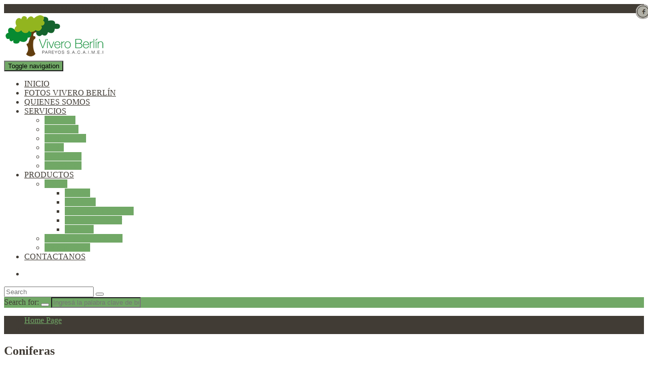

--- FILE ---
content_type: text/html; charset=UTF-8
request_url: https://www.viveroberlin.com.ar/coniferas/
body_size: 20185
content:
<!DOCTYPE html>
<html lang="es" class="no-touch">
<head>
	<meta charset="UTF-8" />
	<title>Coniferas | Vivero Berlín</title>
	<meta name="viewport" content="width=device-width, initial-scale=1.0" />
	<link rel="pingback" href="https://www.viveroberlin.com.ar/xmlrpc.php" />

	<!--  = Google Fonts =  -->
	<script type="text/javascript">
		WebFontConfig = {
			google: { families: [ 'Arvo:700:latin', 'Open+Sans:400,600,700:latin' ] }
		};
		(function() {
			var wf = document.createElement('script');
			wf.src = ('https:' == document.location.protocol ? 'https' : 'http') +
				'://ajax.googleapis.com/ajax/libs/webfont/1/webfont.js';
			wf.type = 'text/javascript';
			wf.async = 'true';
			var s = document.getElementsByTagName('script')[0];
			s.parentNode.insertBefore(wf, s);
		})();
	</script>

	<!-- HTML5 shim and Respond.js IE8 support of HTML5 elements and media queries -->
	<!--[if lt IE 9]>
		<script src="https://oss.maxcdn.com/libs/html5shiv/3.7.0/html5shiv.js"></script>
		<script src="https://oss.maxcdn.com/libs/respond.js/1.3.0/respond.min.js"></script>
	<![endif]-->

	<!-- W3TC-include-js-head -->
	<meta name='robots' content='max-image-preview:large' />
	<style>img:is([sizes="auto" i], [sizes^="auto," i]) { contain-intrinsic-size: 3000px 1500px }</style>
	<link rel="alternate" type="application/rss+xml" title="Vivero Berlín &raquo; Feed" href="https://www.viveroberlin.com.ar/feed/" />
<link rel="alternate" type="application/rss+xml" title="Vivero Berlín &raquo; Feed de los comentarios" href="https://www.viveroberlin.com.ar/comments/feed/" />
<link rel="alternate" type="application/rss+xml" title="Vivero Berlín &raquo; Comentario Coniferas del feed" href="https://www.viveroberlin.com.ar/coniferas/feed/" />
<script type="text/javascript">
/* <![CDATA[ */
window._wpemojiSettings = {"baseUrl":"https:\/\/s.w.org\/images\/core\/emoji\/15.1.0\/72x72\/","ext":".png","svgUrl":"https:\/\/s.w.org\/images\/core\/emoji\/15.1.0\/svg\/","svgExt":".svg","source":{"concatemoji":"https:\/\/www.viveroberlin.com.ar\/wp-includes\/js\/wp-emoji-release.min.js?ver=94c96ee472f6ce72606819496bc40e3d"}};
/*! This file is auto-generated */
!function(i,n){var o,s,e;function c(e){try{var t={supportTests:e,timestamp:(new Date).valueOf()};sessionStorage.setItem(o,JSON.stringify(t))}catch(e){}}function p(e,t,n){e.clearRect(0,0,e.canvas.width,e.canvas.height),e.fillText(t,0,0);var t=new Uint32Array(e.getImageData(0,0,e.canvas.width,e.canvas.height).data),r=(e.clearRect(0,0,e.canvas.width,e.canvas.height),e.fillText(n,0,0),new Uint32Array(e.getImageData(0,0,e.canvas.width,e.canvas.height).data));return t.every(function(e,t){return e===r[t]})}function u(e,t,n){switch(t){case"flag":return n(e,"\ud83c\udff3\ufe0f\u200d\u26a7\ufe0f","\ud83c\udff3\ufe0f\u200b\u26a7\ufe0f")?!1:!n(e,"\ud83c\uddfa\ud83c\uddf3","\ud83c\uddfa\u200b\ud83c\uddf3")&&!n(e,"\ud83c\udff4\udb40\udc67\udb40\udc62\udb40\udc65\udb40\udc6e\udb40\udc67\udb40\udc7f","\ud83c\udff4\u200b\udb40\udc67\u200b\udb40\udc62\u200b\udb40\udc65\u200b\udb40\udc6e\u200b\udb40\udc67\u200b\udb40\udc7f");case"emoji":return!n(e,"\ud83d\udc26\u200d\ud83d\udd25","\ud83d\udc26\u200b\ud83d\udd25")}return!1}function f(e,t,n){var r="undefined"!=typeof WorkerGlobalScope&&self instanceof WorkerGlobalScope?new OffscreenCanvas(300,150):i.createElement("canvas"),a=r.getContext("2d",{willReadFrequently:!0}),o=(a.textBaseline="top",a.font="600 32px Arial",{});return e.forEach(function(e){o[e]=t(a,e,n)}),o}function t(e){var t=i.createElement("script");t.src=e,t.defer=!0,i.head.appendChild(t)}"undefined"!=typeof Promise&&(o="wpEmojiSettingsSupports",s=["flag","emoji"],n.supports={everything:!0,everythingExceptFlag:!0},e=new Promise(function(e){i.addEventListener("DOMContentLoaded",e,{once:!0})}),new Promise(function(t){var n=function(){try{var e=JSON.parse(sessionStorage.getItem(o));if("object"==typeof e&&"number"==typeof e.timestamp&&(new Date).valueOf()<e.timestamp+604800&&"object"==typeof e.supportTests)return e.supportTests}catch(e){}return null}();if(!n){if("undefined"!=typeof Worker&&"undefined"!=typeof OffscreenCanvas&&"undefined"!=typeof URL&&URL.createObjectURL&&"undefined"!=typeof Blob)try{var e="postMessage("+f.toString()+"("+[JSON.stringify(s),u.toString(),p.toString()].join(",")+"));",r=new Blob([e],{type:"text/javascript"}),a=new Worker(URL.createObjectURL(r),{name:"wpTestEmojiSupports"});return void(a.onmessage=function(e){c(n=e.data),a.terminate(),t(n)})}catch(e){}c(n=f(s,u,p))}t(n)}).then(function(e){for(var t in e)n.supports[t]=e[t],n.supports.everything=n.supports.everything&&n.supports[t],"flag"!==t&&(n.supports.everythingExceptFlag=n.supports.everythingExceptFlag&&n.supports[t]);n.supports.everythingExceptFlag=n.supports.everythingExceptFlag&&!n.supports.flag,n.DOMReady=!1,n.readyCallback=function(){n.DOMReady=!0}}).then(function(){return e}).then(function(){var e;n.supports.everything||(n.readyCallback(),(e=n.source||{}).concatemoji?t(e.concatemoji):e.wpemoji&&e.twemoji&&(t(e.twemoji),t(e.wpemoji)))}))}((window,document),window._wpemojiSettings);
/* ]]> */
</script>
<link rel='stylesheet' id='wp-color-picker-css' href='https://www.viveroberlin.com.ar/wp-admin/css/color-picker.min.css?ver=94c96ee472f6ce72606819496bc40e3d' type='text/css' media='all' />
<style id='wp-emoji-styles-inline-css' type='text/css'>

	img.wp-smiley, img.emoji {
		display: inline !important;
		border: none !important;
		box-shadow: none !important;
		height: 1em !important;
		width: 1em !important;
		margin: 0 0.07em !important;
		vertical-align: -0.1em !important;
		background: none !important;
		padding: 0 !important;
	}
</style>
<link rel='stylesheet' id='wp-block-library-css' href='https://www.viveroberlin.com.ar/wp-includes/css/dist/block-library/style.min.css?ver=94c96ee472f6ce72606819496bc40e3d' type='text/css' media='all' />
<style id='classic-theme-styles-inline-css' type='text/css'>
/*! This file is auto-generated */
.wp-block-button__link{color:#fff;background-color:#32373c;border-radius:9999px;box-shadow:none;text-decoration:none;padding:calc(.667em + 2px) calc(1.333em + 2px);font-size:1.125em}.wp-block-file__button{background:#32373c;color:#fff;text-decoration:none}
</style>
<style id='global-styles-inline-css' type='text/css'>
:root{--wp--preset--aspect-ratio--square: 1;--wp--preset--aspect-ratio--4-3: 4/3;--wp--preset--aspect-ratio--3-4: 3/4;--wp--preset--aspect-ratio--3-2: 3/2;--wp--preset--aspect-ratio--2-3: 2/3;--wp--preset--aspect-ratio--16-9: 16/9;--wp--preset--aspect-ratio--9-16: 9/16;--wp--preset--color--black: #000000;--wp--preset--color--cyan-bluish-gray: #abb8c3;--wp--preset--color--white: #ffffff;--wp--preset--color--pale-pink: #f78da7;--wp--preset--color--vivid-red: #cf2e2e;--wp--preset--color--luminous-vivid-orange: #ff6900;--wp--preset--color--luminous-vivid-amber: #fcb900;--wp--preset--color--light-green-cyan: #7bdcb5;--wp--preset--color--vivid-green-cyan: #00d084;--wp--preset--color--pale-cyan-blue: #8ed1fc;--wp--preset--color--vivid-cyan-blue: #0693e3;--wp--preset--color--vivid-purple: #9b51e0;--wp--preset--gradient--vivid-cyan-blue-to-vivid-purple: linear-gradient(135deg,rgba(6,147,227,1) 0%,rgb(155,81,224) 100%);--wp--preset--gradient--light-green-cyan-to-vivid-green-cyan: linear-gradient(135deg,rgb(122,220,180) 0%,rgb(0,208,130) 100%);--wp--preset--gradient--luminous-vivid-amber-to-luminous-vivid-orange: linear-gradient(135deg,rgba(252,185,0,1) 0%,rgba(255,105,0,1) 100%);--wp--preset--gradient--luminous-vivid-orange-to-vivid-red: linear-gradient(135deg,rgba(255,105,0,1) 0%,rgb(207,46,46) 100%);--wp--preset--gradient--very-light-gray-to-cyan-bluish-gray: linear-gradient(135deg,rgb(238,238,238) 0%,rgb(169,184,195) 100%);--wp--preset--gradient--cool-to-warm-spectrum: linear-gradient(135deg,rgb(74,234,220) 0%,rgb(151,120,209) 20%,rgb(207,42,186) 40%,rgb(238,44,130) 60%,rgb(251,105,98) 80%,rgb(254,248,76) 100%);--wp--preset--gradient--blush-light-purple: linear-gradient(135deg,rgb(255,206,236) 0%,rgb(152,150,240) 100%);--wp--preset--gradient--blush-bordeaux: linear-gradient(135deg,rgb(254,205,165) 0%,rgb(254,45,45) 50%,rgb(107,0,62) 100%);--wp--preset--gradient--luminous-dusk: linear-gradient(135deg,rgb(255,203,112) 0%,rgb(199,81,192) 50%,rgb(65,88,208) 100%);--wp--preset--gradient--pale-ocean: linear-gradient(135deg,rgb(255,245,203) 0%,rgb(182,227,212) 50%,rgb(51,167,181) 100%);--wp--preset--gradient--electric-grass: linear-gradient(135deg,rgb(202,248,128) 0%,rgb(113,206,126) 100%);--wp--preset--gradient--midnight: linear-gradient(135deg,rgb(2,3,129) 0%,rgb(40,116,252) 100%);--wp--preset--font-size--small: 13px;--wp--preset--font-size--medium: 20px;--wp--preset--font-size--large: 36px;--wp--preset--font-size--x-large: 42px;--wp--preset--spacing--20: 0.44rem;--wp--preset--spacing--30: 0.67rem;--wp--preset--spacing--40: 1rem;--wp--preset--spacing--50: 1.5rem;--wp--preset--spacing--60: 2.25rem;--wp--preset--spacing--70: 3.38rem;--wp--preset--spacing--80: 5.06rem;--wp--preset--shadow--natural: 6px 6px 9px rgba(0, 0, 0, 0.2);--wp--preset--shadow--deep: 12px 12px 50px rgba(0, 0, 0, 0.4);--wp--preset--shadow--sharp: 6px 6px 0px rgba(0, 0, 0, 0.2);--wp--preset--shadow--outlined: 6px 6px 0px -3px rgba(255, 255, 255, 1), 6px 6px rgba(0, 0, 0, 1);--wp--preset--shadow--crisp: 6px 6px 0px rgba(0, 0, 0, 1);}:where(.is-layout-flex){gap: 0.5em;}:where(.is-layout-grid){gap: 0.5em;}body .is-layout-flex{display: flex;}.is-layout-flex{flex-wrap: wrap;align-items: center;}.is-layout-flex > :is(*, div){margin: 0;}body .is-layout-grid{display: grid;}.is-layout-grid > :is(*, div){margin: 0;}:where(.wp-block-columns.is-layout-flex){gap: 2em;}:where(.wp-block-columns.is-layout-grid){gap: 2em;}:where(.wp-block-post-template.is-layout-flex){gap: 1.25em;}:where(.wp-block-post-template.is-layout-grid){gap: 1.25em;}.has-black-color{color: var(--wp--preset--color--black) !important;}.has-cyan-bluish-gray-color{color: var(--wp--preset--color--cyan-bluish-gray) !important;}.has-white-color{color: var(--wp--preset--color--white) !important;}.has-pale-pink-color{color: var(--wp--preset--color--pale-pink) !important;}.has-vivid-red-color{color: var(--wp--preset--color--vivid-red) !important;}.has-luminous-vivid-orange-color{color: var(--wp--preset--color--luminous-vivid-orange) !important;}.has-luminous-vivid-amber-color{color: var(--wp--preset--color--luminous-vivid-amber) !important;}.has-light-green-cyan-color{color: var(--wp--preset--color--light-green-cyan) !important;}.has-vivid-green-cyan-color{color: var(--wp--preset--color--vivid-green-cyan) !important;}.has-pale-cyan-blue-color{color: var(--wp--preset--color--pale-cyan-blue) !important;}.has-vivid-cyan-blue-color{color: var(--wp--preset--color--vivid-cyan-blue) !important;}.has-vivid-purple-color{color: var(--wp--preset--color--vivid-purple) !important;}.has-black-background-color{background-color: var(--wp--preset--color--black) !important;}.has-cyan-bluish-gray-background-color{background-color: var(--wp--preset--color--cyan-bluish-gray) !important;}.has-white-background-color{background-color: var(--wp--preset--color--white) !important;}.has-pale-pink-background-color{background-color: var(--wp--preset--color--pale-pink) !important;}.has-vivid-red-background-color{background-color: var(--wp--preset--color--vivid-red) !important;}.has-luminous-vivid-orange-background-color{background-color: var(--wp--preset--color--luminous-vivid-orange) !important;}.has-luminous-vivid-amber-background-color{background-color: var(--wp--preset--color--luminous-vivid-amber) !important;}.has-light-green-cyan-background-color{background-color: var(--wp--preset--color--light-green-cyan) !important;}.has-vivid-green-cyan-background-color{background-color: var(--wp--preset--color--vivid-green-cyan) !important;}.has-pale-cyan-blue-background-color{background-color: var(--wp--preset--color--pale-cyan-blue) !important;}.has-vivid-cyan-blue-background-color{background-color: var(--wp--preset--color--vivid-cyan-blue) !important;}.has-vivid-purple-background-color{background-color: var(--wp--preset--color--vivid-purple) !important;}.has-black-border-color{border-color: var(--wp--preset--color--black) !important;}.has-cyan-bluish-gray-border-color{border-color: var(--wp--preset--color--cyan-bluish-gray) !important;}.has-white-border-color{border-color: var(--wp--preset--color--white) !important;}.has-pale-pink-border-color{border-color: var(--wp--preset--color--pale-pink) !important;}.has-vivid-red-border-color{border-color: var(--wp--preset--color--vivid-red) !important;}.has-luminous-vivid-orange-border-color{border-color: var(--wp--preset--color--luminous-vivid-orange) !important;}.has-luminous-vivid-amber-border-color{border-color: var(--wp--preset--color--luminous-vivid-amber) !important;}.has-light-green-cyan-border-color{border-color: var(--wp--preset--color--light-green-cyan) !important;}.has-vivid-green-cyan-border-color{border-color: var(--wp--preset--color--vivid-green-cyan) !important;}.has-pale-cyan-blue-border-color{border-color: var(--wp--preset--color--pale-cyan-blue) !important;}.has-vivid-cyan-blue-border-color{border-color: var(--wp--preset--color--vivid-cyan-blue) !important;}.has-vivid-purple-border-color{border-color: var(--wp--preset--color--vivid-purple) !important;}.has-vivid-cyan-blue-to-vivid-purple-gradient-background{background: var(--wp--preset--gradient--vivid-cyan-blue-to-vivid-purple) !important;}.has-light-green-cyan-to-vivid-green-cyan-gradient-background{background: var(--wp--preset--gradient--light-green-cyan-to-vivid-green-cyan) !important;}.has-luminous-vivid-amber-to-luminous-vivid-orange-gradient-background{background: var(--wp--preset--gradient--luminous-vivid-amber-to-luminous-vivid-orange) !important;}.has-luminous-vivid-orange-to-vivid-red-gradient-background{background: var(--wp--preset--gradient--luminous-vivid-orange-to-vivid-red) !important;}.has-very-light-gray-to-cyan-bluish-gray-gradient-background{background: var(--wp--preset--gradient--very-light-gray-to-cyan-bluish-gray) !important;}.has-cool-to-warm-spectrum-gradient-background{background: var(--wp--preset--gradient--cool-to-warm-spectrum) !important;}.has-blush-light-purple-gradient-background{background: var(--wp--preset--gradient--blush-light-purple) !important;}.has-blush-bordeaux-gradient-background{background: var(--wp--preset--gradient--blush-bordeaux) !important;}.has-luminous-dusk-gradient-background{background: var(--wp--preset--gradient--luminous-dusk) !important;}.has-pale-ocean-gradient-background{background: var(--wp--preset--gradient--pale-ocean) !important;}.has-electric-grass-gradient-background{background: var(--wp--preset--gradient--electric-grass) !important;}.has-midnight-gradient-background{background: var(--wp--preset--gradient--midnight) !important;}.has-small-font-size{font-size: var(--wp--preset--font-size--small) !important;}.has-medium-font-size{font-size: var(--wp--preset--font-size--medium) !important;}.has-large-font-size{font-size: var(--wp--preset--font-size--large) !important;}.has-x-large-font-size{font-size: var(--wp--preset--font-size--x-large) !important;}
:where(.wp-block-post-template.is-layout-flex){gap: 1.25em;}:where(.wp-block-post-template.is-layout-grid){gap: 1.25em;}
:where(.wp-block-columns.is-layout-flex){gap: 2em;}:where(.wp-block-columns.is-layout-grid){gap: 2em;}
:root :where(.wp-block-pullquote){font-size: 1.5em;line-height: 1.6;}
</style>
<link rel='stylesheet' id='contact-form-7-css' href='https://www.viveroberlin.com.ar/wp-content/plugins/contact-form-7/includes/css/styles.css?ver=6.1.3' type='text/css' media='all' />
<link rel='stylesheet' id='siteorigin-panels-front-css' href='https://www.viveroberlin.com.ar/wp-content/plugins/siteorigin-panels/css/front-flex.min.css?ver=2.33.3' type='text/css' media='all' />
<link rel='stylesheet' id='bootstrap-css' href='https://www.viveroberlin.com.ar/wp-content/themes/organique/assets/stylesheets/bootstrap.css?ver=3.0.2' type='text/css' media='all' />
<link rel='stylesheet' id='main-css' href='https://www.viveroberlin.com.ar/wp-content/themes/organique/assets/stylesheets/main.css?ver=1.4.0' type='text/css' media='all' />
<style id='main-inline-css' type='text/css'>

/* WP Customizer */

/******************
Primary theme color
*******************/

a, .secondary-link, .secondary-link:hover, .primary-color, .navbar-default .navbar-nav > .active > a:hover, .glyphicon-search--nav, .nav-blog a, .header-cart:hover, .header-cart:hover .header-cart__text--price, .btn-primary--transition:hover, .btn-primary--reverse-transition, .btn-shop:hover, .table-theme tr.active td, .pagination .active a:hover, .pagination .active a, .pagination .page-numbers:hover, .pagination .page-numbers.next:hover, .pagination .page-numbers.prev:hover, .opening-time .week-day.today, .products__price, .dot-stock-success, .in-stock, .products__price--widgets, .page-not-found .page-not-found__link, .single-product__price, .star-on, .quantity .quantity__input, .blog .blog__comments-link, .shop__amount-filter__link:hover, div.woocommerce .quantity [type="number"], div.woocommerce .meta ins, div.woocommerce .tag .amount, .single_variation .price > .amount, .single_variation ins, .commentlist .star-rating, .navbar-default .navbar-nav > li:hover > a, .pagination .current, .sidebar .widget_nav_menu .dropdown-menu > .active > a, .sidebar .widget_nav_menu .dropdown-menu a, .tagcloud a {
	color: #71a866;
}

.header .navbar-toggle.collapsed, .search-panel, .search-panel__form .form-control, .search-panel__form .form-control:focus, .header-cart:after, .header-cart__items:after, .header-cart__open-cart, .alert-success, .alert-primary, .btn-primary--transition, .btn-primary--reverse-transition:hover, .progress .progress-bar--success, .pagination .page-numbers.next, .pagination .page-numbers.prev, .nav-sidebar-menu > li.active a:before, .nav-sidebar-menu > li > a:hover:before, .product-overlay__cart, .motivational-stories .motivational-stories__circle, .page-not-found .page-not-found__background, .shop__filter__slider .ui-slider-range, div.woocommerce .single_add_to_cart_button, .widget_price_filter .ui-slider-range, .button.checkout-button, .navbar-default .navbar-nav > li > a:after, .btn-primary {
	background-color: #71a866;
}

@media (min-width: 992px) {
	.navbar-default .dropdown-menu > li > a {
		background-color: #71a866;
	}
}

.navbar-default .navbar-nav > li:hover .caret {
	border-top-color: #71a866 !important;
}

.navbar-default .navbar-nav > li:hover .caret {
	border-bottom-color: #71a866;
}

.header-cart__items:before, .pagination .page-numbers.next, .pagination .page-numbers.prev, div.woocommerce .single_add_to_cart_button, .tagcloud a {
	border-color: #71a866;
}

a:hover, .sidebar .widget_nav_menu .dropdown-menu a:hover, .tagcloud a:hover {
	color: #66975c;
}

.navbar-default .dropdown-menu > li:hover > a, .btn-primary:hover, .btn-primary:focus, .btn-primary:active, .btn-primary.active, div.woocommerce .single_add_to_cart_button:hover {
	background-color: #66975c;
}

.navbar-default .dropdown-menu > li > a, .navbar-default .dropdown-menu, div.woocommerce .single_add_to_cart_button:hover, .tagcloud a:hover {
	border-color: #66975c;
}

/******************
Secondary theme color
*******************/

body, h1, h2, h3, h4, h5, h6, h2 a, h2 a:hover, h3 a, h3 a:hover, .text, .text-dark, .secondary-color, .navbar-default .navbar-nav > .active > a, .navbar-default .navbar-nav > li > a, .header-cart__text--price, .header-cart__qty, .header-cart__subtotal, .banners-box:hover, .banners-small--social .social:hover, .banners-small--social .social:hover .zocial-pinterest, .banners-small--social .social:hover .zocial-twitter, .banners-small--social .social:hover .zocial-facebook, .banners-small--social .social:hover .zocial-email, .nav-tabs > li > a:hover, .nav-tabs > li.active > a, .nav-tabs > li.active > a:hover, .nav-tabs > li.active > a:focus, .btn-darker--transition:hover, .btn-darker--reverse-transition, .btn-jumbotron:hover, .table-theme > thead > tr > th, .table > thead > tr > th, .panel-link, .pagination, .pagination .page-numbers, .social-container:hover > span, .opening-time .week-day, .opening-time .opening-time__title, .nav-sidebar-menu > li.active a, .nav-sidebar-menu > li > a:hover, .products-navigation__arrows .glyphicon-circle:hover, .product-overlay__cart:hover, .products__title a, .testimonials .testimonials__text, .testimonials .glyphicon-circle:hover, .comment-content--nested .comment-author, .comment-content--nestedx2 .comment-author, .comment-content .comment-author, .comment-content--nested .comment-text, .comment-content--nestedx2 .comment-text, .comment-content .comment-text, .quantity .quantity__button, .blog__date, .blog-content__text, .woocommerce .input-text, .shop__amount-filter__link, .nav--filter > li > a, .woocommerce-ordering .orderby, div.woocommerce .product-remove a, div.woocommerce .quantity.buttons_added .minus, div.woocommerce .quantity.buttons_added .plus, div.woocommerce .variations .value select, .cart-empty, pre, .text-highlight, body .su-tabs-nav span.su-tabs-current, body .su-tabs-nav span:hover {
	color: #413c35;
}

.top, .top .dropdown-menu > li > a, .header .navbar-toggle, .breadcrumbs, .footer-widgets:after, .footer, .banners-medium, .btn-darker, .btn-darker--transition, .btn-darker--reverse-transition:hover, .progress .progress-bar--even-more-dark, .product-overlay__stock {
	background-color: #413c35;
}

.nav-tabs > li.active > a, .nav-tabs > li.active > a:hover, .nav-tabs > li.active > a:focus, body .su-tabs-nav span.su-tabs-current, body .su-tabs-nav span:hover, .nav-tabs > li > a:hover, .top .dropdown-menu > li > a {
	border-bottom-color: #413c35;
}

.top .dropdown-menu > li > a:hover {
	background-color: #3b3630;
}

/******************
Tertiary theme color
*******************/

.tertiary-color, .warning, .footer a:hover, .footer .footer__text .glyphicon-heart, .footer__link:hover, .btn-warning--transition:hover, .btn-warning--reverse-transition, .available-soon, .woocommerce .required {
	color: #fe6e3a;
}

a:active, .alert-warning, .btn-warning--transition, .btn-warning--reverse-transition:hover, .progress .progress-bar--warning, div.woocommerce .product .stamp, #submit, #searchsubmit, .button, #submitWPComment, .btn-warning {
	background-color: #fe6e3a;
}

.button, #searchsubmit, #submit {
	border-color: #fe6e3a;
}

.btn-warning:hover, #submitWPComment:hover, .button:hover, #searchsubmit:hover, #submit:hover {
	background-color: #e56334;
}

.button:hover, #searchsubmit:hover, #submit:hover {
	border-color: #e56334;
}

/******************
Seconday footer theme color
*******************/

.footer-widgets, .footer-widgets .footer-widgets__heading {
	background-color: #4b463f;
}
/* User Custom CSS */
.main__title__text { background-color: rgba(255, 255, 255, 0.32);}
/*efectos hover*/
.widget_widget_sp_image img { transition: 0.5s; }
.widget_widget_sp_image img:hover{ opacity:0.5; transform: rotate(7deg);margin-top:9px; margin-bottom:5px;}
/*.attachment-full:hover { margin-top:10px;}
.widget-title:hover{ font-size:20px;}*/

/*efectos hoverfin*/
.comments-container { display:none; }
.metadata__comments { display:none; }
.metadata__date { display:none; }
.su-post-comments-link{ display: none; }
.banners-big{ display: none; }
/*

.carousel{height: 60%;}
.carousel-inner > .item > img, .carousel-inner > .item > a > img {height: 60%;}
.carousel-inner > .item {height: 60%;}*/
/*contacto*/
.form-group {float: left;padding-right: 20px;}
.wpcf7-textarea {height: 200px;}
.col-sm-8 {width: 100%; padding-left: 1px;padding-right: 30px;}
/*
/*saque una cosa del blog inicio*/
.metadata{ display:none; } 
/*saque una cosa del blog fin*/
@media (max-width:780px)
{
.carousel {height: 20%;}
.carousel-inner > .item > img, .carousel-inner > .item > a > img {height: 20%;}
.carousel-inner > .item {height: 20%;}
.jumbotron__container{padding: 2px;}
.jumbotron__subtitle{font-size: 12px;}
.jumbotron__title{font-size: 26px;}
.su-button{padding:2px 5px;}
}
*/

.main__title__text {
background-color: rgba(255, 255, 255, 0);
}
.col-sm-3 {
width: 33%;
}

</style>
<!--n2css--><!--n2js--><script type="text/javascript" src="https://www.viveroberlin.com.ar/wp-includes/js/jquery/jquery.min.js?ver=3.7.1" id="jquery-core-js"></script>
<script type="text/javascript" src="https://www.viveroberlin.com.ar/wp-includes/js/jquery/jquery-migrate.min.js?ver=3.4.1" id="jquery-migrate-js"></script>
<link rel="https://api.w.org/" href="https://www.viveroberlin.com.ar/wp-json/" /><link rel="alternate" title="JSON" type="application/json" href="https://www.viveroberlin.com.ar/wp-json/wp/v2/pages/2177" /><link rel="EditURI" type="application/rsd+xml" title="RSD" href="https://www.viveroberlin.com.ar/xmlrpc.php?rsd" />
<link rel="canonical" href="https://www.viveroberlin.com.ar/coniferas/" />
<link rel="alternate" title="oEmbed (JSON)" type="application/json+oembed" href="https://www.viveroberlin.com.ar/wp-json/oembed/1.0/embed?url=https%3A%2F%2Fwww.viveroberlin.com.ar%2Fconiferas%2F" />
<link rel="alternate" title="oEmbed (XML)" type="text/xml+oembed" href="https://www.viveroberlin.com.ar/wp-json/oembed/1.0/embed?url=https%3A%2F%2Fwww.viveroberlin.com.ar%2Fconiferas%2F&#038;format=xml" />

<!-- Google Webmaster Tools plugin for WordPress -->
<meta name="google-site-verification" content="RQfjLDCfaeAg8KcM9kU-1kLeR1Mfp1Qet91LTkUqZLg" />
		<link rel="shortcut icon" href="https://viveroberlin.com.ar/wp-content/uploads/2014/05/favicon1.ico">
					<link rel="preload" href="https://www.viveroberlin.com.ar/wp-content/plugins/wordpress-popup/assets/hustle-ui/fonts/hustle-icons-font.woff2" as="font" type="font/woff2" crossorigin>
		<style type="text/css">.recentcomments a{display:inline !important;padding:0 !important;margin:0 !important;}</style><style id="hustle-module-1-0-styles" class="hustle-module-styles hustle-module-styles-1">@media screen and (min-width: 783px) {.hustle-ui:not(.hustle-size--small).module_id_1 .hustle-popup-content {max-width: 700px;max-height: 500px;max-height: 500px;overflow-y: auto;}}@media screen and (min-width: 783px) {.hustle-ui:not(.hustle-size--small).module_id_1 .hustle-popup-content .hustle-info {max-height: calc(100% - 30px);}} .hustle-ui.module_id_1  {padding-right: 10px;padding-left: 10px;}.hustle-ui.module_id_1  .hustle-popup-content .hustle-info,.hustle-ui.module_id_1  .hustle-popup-content .hustle-optin {padding-top: 10px;padding-bottom: 10px;}@media screen and (min-width: 783px) {.hustle-ui:not(.hustle-size--small).module_id_1  {padding-right: 10px;padding-left: 10px;}.hustle-ui:not(.hustle-size--small).module_id_1  .hustle-popup-content .hustle-info,.hustle-ui:not(.hustle-size--small).module_id_1  .hustle-popup-content .hustle-optin {padding-top: 10px;padding-bottom: 10px;}} .hustle-ui.module_id_1 .hustle-layout .hustle-layout-body {margin: 0px 0px 0px 0px;padding: 0px 0px 0px 0px;border-width: 0px 0px 0px 0px;border-style: solid;border-color: #dadada;border-radius: 0px 0px 0px 0px;overflow: hidden;background-color: #38454e;-moz-box-shadow: 0px 0px 0px 0px rgba(0,0,0,0.2);-webkit-box-shadow: 0px 0px 0px 0px rgba(0,0,0,0.2);box-shadow: 0px 0px 0px 0px rgba(0,0,0,0.2);}@media screen and (min-width: 783px) {.hustle-ui:not(.hustle-size--small).module_id_1 .hustle-layout .hustle-layout-body {margin: 0px 0px 0px 0px;padding: 0px 0px 0px 0px;border-width: 0px 0px 0px 0px;border-style: solid;border-radius: 0px 0px 0px 0px;-moz-box-shadow: 0px 0px 0px 0px rgba(0,0,0,0.2);-webkit-box-shadow: 0px 0px 0px 0px rgba(0,0,0,0.2);box-shadow: 0px 0px 0px 0px rgba(0,0,0,0.2);}} .hustle-ui.module_id_1 .hustle-layout .hustle-layout-header {padding: 0px 20px 20px 0px;border-width: 0px 0px 0px 0px;border-style: solid;border-color: rgba(0,0,0,0.16);border-radius: 0px 0px 0px 0px;background-color: rgba(0,0,0,0);-moz-box-shadow: 0px 0px 0px 0px rgba(0,0,0,0);-webkit-box-shadow: 0px 0px 0px 0px rgba(0,0,0,0);box-shadow: 0px 0px 0px 0px rgba(0,0,0,0);}@media screen and (min-width: 783px) {.hustle-ui:not(.hustle-size--small).module_id_1 .hustle-layout .hustle-layout-header {padding: 0px 20px 20px 0px;border-width: 0px 0px 0px 0px;border-style: solid;border-radius: 0px 0px 0px 0px;-moz-box-shadow: 0px 0px 0px 0px rgba(0,0,0,0);-webkit-box-shadow: 0px 0px 0px 0px rgba(0,0,0,0);box-shadow: 0px 0px 0px 0px rgba(0,0,0,0);}} .hustle-ui.module_id_1 .hustle-layout .hustle-layout-content {padding: 0px 0px 0px 0px;border-width: 0px 0px 0px 0px;border-style: solid;border-radius: 0px 0px 0px 0px;border-color: rgba(0,0,0,0);background-color: rgba(0,0,0,0);-moz-box-shadow: 0px 0px 0px 0px rgba(0,0,0,0);-webkit-box-shadow: 0px 0px 0px 0px rgba(0,0,0,0);box-shadow: 0px 0px 0px 0px rgba(0,0,0,0);}.hustle-ui.module_id_1 .hustle-main-wrapper {position: relative;padding:32px 0 0;}@media screen and (min-width: 783px) {.hustle-ui:not(.hustle-size--small).module_id_1 .hustle-layout .hustle-layout-content {padding: 0px 0px 0px 0px;border-width: 0px 0px 0px 0px;border-style: solid;border-radius: 0px 0px 0px 0px;-moz-box-shadow: 0px 0px 0px 0px rgba(0,0,0,0);-webkit-box-shadow: 0px 0px 0px 0px rgba(0,0,0,0);box-shadow: 0px 0px 0px 0px rgba(0,0,0,0);}}@media screen and (min-width: 783px) {.hustle-ui:not(.hustle-size--small).module_id_1 .hustle-main-wrapper {padding:32px 0 0;}}  .hustle-ui.module_id_1 .hustle-layout .hustle-content {margin: 0px 0px 0px 0px;padding: 10px 10px 10px 10px;border-width: 0px 0px 0px 0px;border-style: solid;border-radius: 0px 0px 0px 0px;border-color: rgba(0,0,0,0);background-color: rgba(0,0,0,0);-moz-box-shadow: 0px 0px 0px 0px rgba(0,0,0,0);-webkit-box-shadow: 0px 0px 0px 0px rgba(0,0,0,0);box-shadow: 0px 0px 0px 0px rgba(0,0,0,0);}.hustle-ui.module_id_1 .hustle-layout .hustle-content .hustle-content-wrap {padding: 10px 0 10px 0;}@media screen and (min-width: 783px) {.hustle-ui:not(.hustle-size--small).module_id_1 .hustle-layout .hustle-content {margin: 0px 0px 0px 0px;padding: 20px 20px 20px 20px;border-width: 0px 0px 0px 0px;border-style: solid;border-radius: 0px 0px 0px 0px;-moz-box-shadow: 0px 0px 0px 0px rgba(0,0,0,0);-webkit-box-shadow: 0px 0px 0px 0px rgba(0,0,0,0);box-shadow: 0px 0px 0px 0px rgba(0,0,0,0);}.hustle-ui:not(.hustle-size--small).module_id_1 .hustle-layout .hustle-content .hustle-content-wrap {padding: 20px 0 20px 0;}} .hustle-ui.module_id_1 .hustle-layout .hustle-group-content {margin: 0px 0px 0px 0px;padding: 0px 0px 0px 0px;border-color: rgba(0,0,0,0);border-width: 0px 0px 0px 0px;border-style: solid;color: #adb5b7;}.hustle-ui.module_id_1 .hustle-layout .hustle-group-content b,.hustle-ui.module_id_1 .hustle-layout .hustle-group-content strong {font-weight: bold;}.hustle-ui.module_id_1 .hustle-layout .hustle-group-content a,.hustle-ui.module_id_1 .hustle-layout .hustle-group-content a:visited {color: #38c5b5;}.hustle-ui.module_id_1 .hustle-layout .hustle-group-content a:hover {color: #49e2d1;}.hustle-ui.module_id_1 .hustle-layout .hustle-group-content a:focus,.hustle-ui.module_id_1 .hustle-layout .hustle-group-content a:active {color: #49e2d1;}@media screen and (min-width: 783px) {.hustle-ui:not(.hustle-size--small).module_id_1 .hustle-layout .hustle-group-content {margin: 0px 0px 0px 0px;padding: 0px 0px 0px 0px;border-width: 0px 0px 0px 0px;border-style: solid;}}.hustle-ui.module_id_1 .hustle-layout .hustle-group-content {color: #adb5b7;font-size: 14px;line-height: 1.45em;font-family: Open Sans;}@media screen and (min-width: 783px) {.hustle-ui:not(.hustle-size--small).module_id_1 .hustle-layout .hustle-group-content {font-size: 14px;line-height: 1.45em;}}.hustle-ui.module_id_1 .hustle-layout .hustle-group-content p:not([class*="forminator-"]) {margin: 0 0 10px;color: #adb5b7;font: normal 14px/1.45em Open Sans;font-style: normal;letter-spacing: 0px;text-transform: none;text-decoration: none;}.hustle-ui.module_id_1 .hustle-layout .hustle-group-content p:not([class*="forminator-"]):last-child {margin-bottom: 0;}@media screen and (min-width: 783px) {.hustle-ui:not(.hustle-size--small).module_id_1 .hustle-layout .hustle-group-content p:not([class*="forminator-"]) {margin: 0 0 10px;font: normal 14px/1.45em Open Sans;font-style: normal;letter-spacing: 0px;text-transform: none;text-decoration: none;}.hustle-ui:not(.hustle-size--small).module_id_1 .hustle-layout .hustle-group-content p:not([class*="forminator-"]):last-child {margin-bottom: 0;}}.hustle-ui.module_id_1 .hustle-layout .hustle-group-content h1:not([class*="forminator-"]) {margin: 0 0 10px;color: #adb5b7;font: 700 28px/1.4em Open Sans;font-style: normal;letter-spacing: 0px;text-transform: none;text-decoration: none;}.hustle-ui.module_id_1 .hustle-layout .hustle-group-content h1:not([class*="forminator-"]):last-child {margin-bottom: 0;}@media screen and (min-width: 783px) {.hustle-ui:not(.hustle-size--small).module_id_1 .hustle-layout .hustle-group-content h1:not([class*="forminator-"]) {margin: 0 0 10px;font: 700 28px/1.4em Open Sans;font-style: normal;letter-spacing: 0px;text-transform: none;text-decoration: none;}.hustle-ui:not(.hustle-size--small).module_id_1 .hustle-layout .hustle-group-content h1:not([class*="forminator-"]):last-child {margin-bottom: 0;}}.hustle-ui.module_id_1 .hustle-layout .hustle-group-content h2:not([class*="forminator-"]) {margin: 0 0 10px;color: #adb5b7;font-size: 22px;line-height: 1.4em;font-weight: 700;font-style: normal;letter-spacing: 0px;text-transform: none;text-decoration: none;}.hustle-ui.module_id_1 .hustle-layout .hustle-group-content h2:not([class*="forminator-"]):last-child {margin-bottom: 0;}@media screen and (min-width: 783px) {.hustle-ui:not(.hustle-size--small).module_id_1 .hustle-layout .hustle-group-content h2:not([class*="forminator-"]) {margin: 0 0 10px;font-size: 22px;line-height: 1.4em;font-weight: 700;font-style: normal;letter-spacing: 0px;text-transform: none;text-decoration: none;}.hustle-ui:not(.hustle-size--small).module_id_1 .hustle-layout .hustle-group-content h2:not([class*="forminator-"]):last-child {margin-bottom: 0;}}.hustle-ui.module_id_1 .hustle-layout .hustle-group-content h3:not([class*="forminator-"]) {margin: 0 0 10px;color: #adb5b7;font: 700 18px/1.4em Open Sans;font-style: normal;letter-spacing: 0px;text-transform: none;text-decoration: none;}.hustle-ui.module_id_1 .hustle-layout .hustle-group-content h3:not([class*="forminator-"]):last-child {margin-bottom: 0;}@media screen and (min-width: 783px) {.hustle-ui:not(.hustle-size--small).module_id_1 .hustle-layout .hustle-group-content h3:not([class*="forminator-"]) {margin: 0 0 10px;font: 700 18px/1.4em Open Sans;font-style: normal;letter-spacing: 0px;text-transform: none;text-decoration: none;}.hustle-ui:not(.hustle-size--small).module_id_1 .hustle-layout .hustle-group-content h3:not([class*="forminator-"]):last-child {margin-bottom: 0;}}.hustle-ui.module_id_1 .hustle-layout .hustle-group-content h4:not([class*="forminator-"]) {margin: 0 0 10px;color: #adb5b7;font: 700 16px/1.4em Open Sans;font-style: normal;letter-spacing: 0px;text-transform: none;text-decoration: none;}.hustle-ui.module_id_1 .hustle-layout .hustle-group-content h4:not([class*="forminator-"]):last-child {margin-bottom: 0;}@media screen and (min-width: 783px) {.hustle-ui:not(.hustle-size--small).module_id_1 .hustle-layout .hustle-group-content h4:not([class*="forminator-"]) {margin: 0 0 10px;font: 700 16px/1.4em Open Sans;font-style: normal;letter-spacing: 0px;text-transform: none;text-decoration: none;}.hustle-ui:not(.hustle-size--small).module_id_1 .hustle-layout .hustle-group-content h4:not([class*="forminator-"]):last-child {margin-bottom: 0;}}.hustle-ui.module_id_1 .hustle-layout .hustle-group-content h5:not([class*="forminator-"]) {margin: 0 0 10px;color: #adb5b7;font: 700 14px/1.4em Open Sans;font-style: normal;letter-spacing: 0px;text-transform: none;text-decoration: none;}.hustle-ui.module_id_1 .hustle-layout .hustle-group-content h5:not([class*="forminator-"]):last-child {margin-bottom: 0;}@media screen and (min-width: 783px) {.hustle-ui:not(.hustle-size--small).module_id_1 .hustle-layout .hustle-group-content h5:not([class*="forminator-"]) {margin: 0 0 10px;font: 700 14px/1.4em Open Sans;font-style: normal;letter-spacing: 0px;text-transform: none;text-decoration: none;}.hustle-ui:not(.hustle-size--small).module_id_1 .hustle-layout .hustle-group-content h5:not([class*="forminator-"]):last-child {margin-bottom: 0;}}.hustle-ui.module_id_1 .hustle-layout .hustle-group-content h6:not([class*="forminator-"]) {margin: 0 0 10px;color: #adb5b7;font: 700 12px/1.4em Open Sans;font-style: normal;letter-spacing: 0px;text-transform: uppercase;text-decoration: none;}.hustle-ui.module_id_1 .hustle-layout .hustle-group-content h6:not([class*="forminator-"]):last-child {margin-bottom: 0;}@media screen and (min-width: 783px) {.hustle-ui:not(.hustle-size--small).module_id_1 .hustle-layout .hustle-group-content h6:not([class*="forminator-"]) {margin: 0 0 10px;font: 700 12px/1.4em Open Sans;font-style: normal;letter-spacing: 0px;text-transform: uppercase;text-decoration: none;}.hustle-ui:not(.hustle-size--small).module_id_1 .hustle-layout .hustle-group-content h6:not([class*="forminator-"]):last-child {margin-bottom: 0;}}.hustle-ui.module_id_1 .hustle-layout .hustle-group-content ol:not([class*="forminator-"]),.hustle-ui.module_id_1 .hustle-layout .hustle-group-content ul:not([class*="forminator-"]) {margin: 0 0 10px;}.hustle-ui.module_id_1 .hustle-layout .hustle-group-content ol:not([class*="forminator-"]):last-child,.hustle-ui.module_id_1 .hustle-layout .hustle-group-content ul:not([class*="forminator-"]):last-child {margin-bottom: 0;}.hustle-ui.module_id_1 .hustle-layout .hustle-group-content li:not([class*="forminator-"]) {margin: 0 0 5px;display: flex;align-items: flex-start;color: #adb5b7;font: normal 14px/1.45em Open Sans;font-style: normal;letter-spacing: 0px;text-transform: none;text-decoration: none;}.hustle-ui.module_id_1 .hustle-layout .hustle-group-content li:not([class*="forminator-"]):last-child {margin-bottom: 0;}.hustle-ui.module_id_1 .hustle-layout .hustle-group-content ol:not([class*="forminator-"]) li:before {color: #ADB5B7;flex-shrink: 0;}.hustle-ui.module_id_1 .hustle-layout .hustle-group-content ul:not([class*="forminator-"]) li:before {color: #ADB5B7;content: "\2022";font-size: 16px;flex-shrink: 0;}@media screen and (min-width: 783px) {.hustle-ui.module_id_1 .hustle-layout .hustle-group-content ol:not([class*="forminator-"]),.hustle-ui.module_id_1 .hustle-layout .hustle-group-content ul:not([class*="forminator-"]) {margin: 0 0 20px;}.hustle-ui.module_id_1 .hustle-layout .hustle-group-content ol:not([class*="forminator-"]):last-child,.hustle-ui.module_id_1 .hustle-layout .hustle-group-content ul:not([class*="forminator-"]):last-child {margin: 0;}}@media screen and (min-width: 783px) {.hustle-ui:not(.hustle-size--small).module_id_1 .hustle-layout .hustle-group-content li:not([class*="forminator-"]) {margin: 0 0 5px;font: normal 14px/1.45em Open Sans;font-style: normal;letter-spacing: 0px;text-transform: none;text-decoration: none;}.hustle-ui:not(.hustle-size--small).module_id_1 .hustle-layout .hustle-group-content li:not([class*="forminator-"]):last-child {margin-bottom: 0;}}.hustle-ui.module_id_1 .hustle-layout .hustle-group-content blockquote {margin-right: 0;margin-left: 0;}button.hustle-button-close .hustle-icon-close:before {font-size: inherit;}.hustle-ui.module_id_1 button.hustle-button-close {color: #38c5b5;background: transparent;border-radius: 0;position: absolute;z-index: 1;display: block;width: 32px;height: 32px;right: 0;left: auto;top: 0;bottom: auto;transform: unset;}.hustle-ui.module_id_1 button.hustle-button-close .hustle-icon-close {font-size: 12px;}.hustle-ui.module_id_1 button.hustle-button-close:hover {color: #49e2d1;}.hustle-ui.module_id_1 button.hustle-button-close:focus {color: #49e2d1;}@media screen and (min-width: 783px) {.hustle-ui:not(.hustle-size--small).module_id_1 button.hustle-button-close .hustle-icon-close {font-size: 12px;}.hustle-ui:not(.hustle-size--small).module_id_1 button.hustle-button-close {background: transparent;border-radius: 0;display: block;width: 32px;height: 32px;right: 0;left: auto;top: 0;bottom: auto;transform: unset;}}.hustle-ui.module_id_1 .hustle-popup-mask {background-color: rgba(51,51,51,0.9);} .hustle-ui.module_id_1 .hustle-layout .hustle-group-content blockquote {border-left-color: #38C5B5;}</style><style media="all" id="siteorigin-panels-layouts-head">/* Layout 2177 */ #pgc-2177-0-0 , #pgc-2177-1-0 , #pgc-2177-2-0 { width:100%;width:calc(100% - ( 0 * 30px ) ) } #pg-2177-0 , #pg-2177-1 , #pg-2177-2 , #pl-2177 .so-panel { margin-bottom:30px } #pgc-2177-3-0 , #pgc-2177-3-1 , #pgc-2177-3-2 , #pgc-2177-3-3 { width:25%;width:calc(25% - ( 0.75 * 30px ) ) } #pl-2177 .so-panel:last-of-type { margin-bottom:0px } @media (max-width:780px){ #pg-2177-0.panel-no-style, #pg-2177-0.panel-has-style > .panel-row-style, #pg-2177-0 , #pg-2177-1.panel-no-style, #pg-2177-1.panel-has-style > .panel-row-style, #pg-2177-1 , #pg-2177-2.panel-no-style, #pg-2177-2.panel-has-style > .panel-row-style, #pg-2177-2 , #pg-2177-3.panel-no-style, #pg-2177-3.panel-has-style > .panel-row-style, #pg-2177-3 { -webkit-flex-direction:column;-ms-flex-direction:column;flex-direction:column } #pg-2177-0 > .panel-grid-cell , #pg-2177-0 > .panel-row-style > .panel-grid-cell , #pg-2177-1 > .panel-grid-cell , #pg-2177-1 > .panel-row-style > .panel-grid-cell , #pg-2177-2 > .panel-grid-cell , #pg-2177-2 > .panel-row-style > .panel-grid-cell , #pg-2177-3 > .panel-grid-cell , #pg-2177-3 > .panel-row-style > .panel-grid-cell { width:100%;margin-right:0 } #pgc-2177-3-0 , #pgc-2177-3-1 , #pgc-2177-3-2 { margin-bottom:30px } #pl-2177 .panel-grid-cell { padding:0 } #pl-2177 .panel-grid .panel-grid-cell-empty { display:none } #pl-2177 .panel-grid .panel-grid-cell-mobile-last { margin-bottom:0px }  } </style>		<style type="text/css" id="wp-custom-css">
			@media (max-width: 780px){
.carousel {
	  height: 100% !important;
    min-height: 250px !important;
}
.carousel-inner {
    min-height: 280px !important;
}
	.carousel-inner--captions > .item > img, .carousel-inner--captions > .item > a > img {
    min-height: 280px;
}
	.item img{
		height: 100% !important;
		width: 1000px !important;
	}
}
.carousel-inner {
    min-height: 280px !important;
}
.carousel-inner--captions > .item > img, .carousel-inner--captions > .item > a > img {
    max-width: none;
    min-height: 280px;
}		</style>
			<!-- W3TC-include-css -->
</head>

<body data-rsssl=1 class="wp-singular page-template page-template-page-exposed-title page-template-page-exposed-title-php page page-id-2177 wp-theme-organique siteorigin-panels siteorigin-panels-before-js">
	<!-- W3TC-include-js-body-start -->

	<div class="top">
		<div class="container">
			<div class="row">
				<div class="col-xs-12  col-sm-6"><!--chula-->
					<div class="top__slogan">
						Vivero productor Mayorista&Minorista <a href="https://www.facebook.com/viveroberlin.com.ar" style="position: fixed; overflow: hidden; padding-left:1000px;"><img height="30px" width="30px" src="https://viveroberlin.com.ar/wp-content/uploads/2014/08/face.png" title="facebook"></a><br />
					</div>
				</div>
				<div class="col-xs-12  col-sm-6">
					<div class="top__menu">
											</div>
				</div>
			</div>
		</div>
	</div>

	<header class="header">
		<div class="container">
			<div class="row">
				<div class="col-xs-10  col-md-3  reset-min-height">
					<div class="header-logo">
						<a class="brand" href="https://www.viveroberlin.com.ar">
													<img src="https://viveroberlin.com.ar/wp-content/uploads/2014/05/logo-definitivo.png" alt="Vivero Berlín" />
												</a>
					</div>
				</div>
				<div class="col-xs-2  visible-sm  visible-xs">
					<!-- Brand and toggle get grouped for better mobile display -->
					<div class="navbar-header">
						<button type="button" class="navbar-toggle  collapsed" data-toggle="collapse" data-target="#collapsible-navbar">
							<span class="sr-only">Toggle navigation</span>
							<span class="icon-bar"></span>
							<span class="icon-bar"></span>
							<span class="icon-bar"></span>
						</button>
					</div>
				</div>
				<div class="col-xs-12  col-md-9">
					<nav class="navbar  navbar-default" role="navigation">
						<!-- Collect the nav links, forms, and other content for toggling -->
						<div class="collapse  navbar-collapse" id="collapsible-navbar">
							<ul id="menu-main-menu" class="nav  navbar-nav"><li id="menu-item-2250" class="menu-item menu-item-type-post_type menu-item-object-page menu-item-home menu-item-2250"><a title="INICIO" href="https://www.viveroberlin.com.ar/">INICIO</a></li>
<li id="menu-item-1926" class="menu-item menu-item-type-post_type menu-item-object-page menu-item-1926"><a title="FOTOS VIVERO BERLÍN" href="https://www.viveroberlin.com.ar/fotos/">FOTOS VIVERO BERLÍN</a></li>
<li id="menu-item-1950" class="menu-item menu-item-type-post_type menu-item-object-page menu-item-1950"><a title="QUIENES SOMOS" href="https://www.viveroberlin.com.ar/quienes-somos/">QUIENES SOMOS</a></li>
<li id="menu-item-2031" class="menu-item menu-item-type-post_type menu-item-object-page menu-item-has-children menu-item-2031 dropdown"><a title="SERVICIOS" href="https://www.viveroberlin.com.ar/servicios-2/" class="dropdown-toggle">SERVICIOS <span class="caret"></span></a>
<ul role="menu" class=" dropdown-menu">
	<li id="menu-item-2034" class="menu-item menu-item-type-post_type menu-item-object-page menu-item-2034"><a title="Jardinería" href="https://www.viveroberlin.com.ar/jardineria/">Jardinería</a></li>
	<li id="menu-item-1994" class="menu-item menu-item-type-post_type menu-item-object-page menu-item-1994"><a title="Paisajismo" href="https://www.viveroberlin.com.ar/servicios/">Paisajismo</a></li>
	<li id="menu-item-2071" class="menu-item menu-item-type-post_type menu-item-object-page menu-item-2071"><a title="Parquizacion " href="https://www.viveroberlin.com.ar/servicio-de-parquizacion/">Parquizacion</a></li>
	<li id="menu-item-2032" class="menu-item menu-item-type-post_type menu-item-object-page menu-item-2032"><a title="Riego" href="https://www.viveroberlin.com.ar/sistema-de-riego-para-su-jardin-o-espacios-verdes/">Riego</a></li>
	<li id="menu-item-2070" class="menu-item menu-item-type-post_type menu-item-object-page menu-item-2070"><a title="Floricultura" href="https://www.viveroberlin.com.ar/floricultura/">Floricultura</a></li>
	<li id="menu-item-2072" class="menu-item menu-item-type-post_type menu-item-object-page menu-item-2072"><a title="Forestación " href="https://www.viveroberlin.com.ar/servicio-de-forestacion/">Forestación</a></li>
</ul>
</li>
<li id="menu-item-2214" class="menu-item menu-item-type-post_type menu-item-object-page current-menu-ancestor current_page_ancestor menu-item-has-children menu-item-2214 dropdown"><a title="PRODUCTOS" href="https://www.viveroberlin.com.ar/productos/" class="dropdown-toggle">PRODUCTOS <span class="caret"></span></a>
<ul role="menu" class=" dropdown-menu">
	<li id="menu-item-2200" class="menu-item menu-item-type-post_type menu-item-object-page current-menu-ancestor current-menu-parent current_page_parent current_page_ancestor menu-item-has-children menu-item-2200 dropdown"><a title="Plantas" href="https://www.viveroberlin.com.ar/plantas/">Plantas</a>
	<ul role="menu" class=" dropdown-menu">
		<li id="menu-item-2207" class="menu-item menu-item-type-post_type menu-item-object-page menu-item-2207"><a title="Frutales" href="https://www.viveroberlin.com.ar/frutales/">Frutales</a></li>
		<li id="menu-item-2206" class="menu-item menu-item-type-post_type menu-item-object-page current-menu-item page_item page-item-2177 current_page_item menu-item-2206 active"><a title="Coniferas" href="https://www.viveroberlin.com.ar/coniferas/">Coniferas</a></li>
		<li id="menu-item-2227" class="menu-item menu-item-type-post_type menu-item-object-page menu-item-2227"><a title="Arbustos y Forestales" href="https://www.viveroberlin.com.ar/arbustos-y-forestales-2/">Arbustos y Forestales</a></li>
		<li id="menu-item-2204" class="menu-item menu-item-type-post_type menu-item-object-page menu-item-2204"><a title="Plantas de interior" href="https://www.viveroberlin.com.ar/plantas-de-interior/">Plantas de interior</a></li>
		<li id="menu-item-2203" class="menu-item menu-item-type-post_type menu-item-object-page menu-item-2203"><a title="Plantines" href="https://www.viveroberlin.com.ar/plantines/">Plantines</a></li>
	</ul>
</li>
	<li id="menu-item-2202" class="menu-item menu-item-type-post_type menu-item-object-page menu-item-2202"><a title="Macetas y porta macetas" href="https://www.viveroberlin.com.ar/macetas-y-porta-macetas/">Macetas y porta macetas</a></li>
	<li id="menu-item-2201" class="menu-item menu-item-type-post_type menu-item-object-page menu-item-2201"><a title="Agroquímicos" href="https://www.viveroberlin.com.ar/agroquimicos/">Agroquímicos</a></li>
</ul>
</li>
<li id="menu-item-1986" class="menu-item menu-item-type-post_type menu-item-object-page menu-item-1986"><a title="CONTACTANOS" href="https://www.viveroberlin.com.ar/contactanos/">CONTACTANOS</a></li>
</ul>							<ul class="nav navbar-nav">
								<li class="hidden-xs  hidden-sm">
									<a href="#" class="js--toggle-search-mode"><span class="glyphicon  glyphicon-search  glyphicon-search--nav"></span></a>
								</li>
							</ul>
							<!-- search for mobile devices -->
							<form role="search" method="get" class="visible-xs  visible-sm  mobile-navbar-form" action="https://www.viveroberlin.com.ar/">
								<div class="input-group">
									<input type="text" class="form-control" name="s" placeholder="Search">
									<span class="input-group-addon">
										<button type="submit" class="mobile-navbar-form__appended-btn"><span class="glyphicon  glyphicon-search  glyphicon-search--nav"></span></button>
									</span>
								</div>
															</form>
													</div><!-- /.navbar-collapse -->
					</nav>
				</div>
				<div class="col-xs-12  col-md-2  hidden-sm  hidden-xs">
							</div>
		</div>
	</div>

	<!--Search open pannel-->
	<div class="search-panel">
		<div class="container">
			<div class="row">
				<div class="col-sm-11">
					<form role="search" method="get" class="search-panel__form" action="https://www.viveroberlin.com.ar/">
						<span class="sr-only">Search for:</span>
						<button type="submit"><span class="glyphicon  glyphicon-search"></span></button>
						<input type="text" name="s" value="" class="form-control  js--search-panel-text" placeholder="Ingresá la palabra clave de búsqueda">
					</form>
				</div>
				<div class="col-sm-1">
					<div class="search-panel__close  pull-right">
						<a href="#" class="js--toggle-search-mode"><span class="glyphicon  glyphicon-circle  glyphicon-remove"></span></a>
					</div>
				</div>
			</div>
		</div>
	</div>
</header>


<div class="breadcrumbs">
	<div class="container">
		<div class="row">
			<div class="col-xs-12">
				<ul class="breadcrumb"><li><a href="https://www.viveroberlin.com.ar/">Home Page</a></li><li class="current">Coniferas</li></ul>			</div>
		</div>
	</div>
</div>

<div class="container  push-down-60">
	<div class="row">
		<div class="col-xs-12" role="main">

			
			<article class="post-2177 page type-page status-publish hentry">

			<!-- Thumbnail -->
			
				<header class="post-title  center">
					<h1>Coniferas</h1>
					<hr class="divider">
									</header>

				<div class="blog-content__text">
					<div id="pl-2177"  class="panel-layout" ><div id="pg-2177-0"  class="panel-grid panel-no-style" ><div id="pgc-2177-0-0"  class="panel-grid-cell" ><div id="panel-2177-0-0-0" class="so-panel widget widget_text panel-first-child panel-last-child" data-index="0" >			<div class="textwidget"><div class="su-accordion su-u-trim">
  <div class="su-spoiler su-spoiler-style-default su-spoiler-icon-plus su-spoiler-closed" data-scroll-offset="0" data-anchor-in-url="no"><div class="su-spoiler-title" tabindex="0" role="button"><span class="su-spoiler-icon"></span>Abeto</div><div class="su-spoiler-content su-u-clearfix su-u-trim"> <img decoding="async" src="https://viveroberlin.com.ar/wp-content/uploads/2014/07/Abeto-150x139.jpg">
<br>Atractivo árbol de color azul plateado,Conífera ideal para terrenos pobres y pedregosos.Vive también en terrenos arenosos no demasiado secos,Muy resistente a ambientes contaminados y a condiciones variadas, aunque vegeta mejor en suelos ricos y húmedos y en exposición soleada.<br>
</div></div>

<div class="su-spoiler su-spoiler-style-default su-spoiler-icon-plus su-spoiler-closed" data-scroll-offset="0" data-anchor-in-url="no"><div class="su-spoiler-title" tabindex="0" role="button"><span class="su-spoiler-icon"></span>Cedrus Atlantica Glauca o Cedro Azúl</div><div class="su-spoiler-content su-u-clearfix su-u-trim"> <img decoding="async" src="https://viveroberlin.com.ar/wp-content/uploads/2014/07/Cedrus-Atlantica-Glauca-150x139.jpg">
<br>Presenta un follaje verde-azulado,Crecen casi en cualquier tipo de suelo, incluso un poco seco o bien calcáreo.Puedes plantarlo en cualquier jardín, pero asegúrate que tiene sitio para desarrollarse.<br>
</div></div>

<div class="su-spoiler su-spoiler-style-default su-spoiler-icon-plus su-spoiler-closed" data-scroll-offset="0" data-anchor-in-url="no"><div class="su-spoiler-title" tabindex="0" role="button"><span class="su-spoiler-icon"></span>Cupressus Arizónica Bonita</div><div class="su-spoiler-content su-u-clearfix su-u-trim"> <img decoding="async" src="https://viveroberlin.com.ar/wp-content/uploads/2014/07/Cupressus-arizonica-bonita-150x139.jpg">
<br>Es un árbol perenne de tamaño medio con una copa cónica y 10-25 metros de altura. El tronco es de 0&#8217;5 metros de diámetro con follaje gris-verde o azul-verde. Tiene la corteza lisa de color pardo-rojiza de la que se desprende láminas verticales.<br>
</div></div>

<div class="su-spoiler su-spoiler-style-default su-spoiler-icon-plus su-spoiler-closed" data-scroll-offset="0" data-anchor-in-url="no"><div class="su-spoiler-title" tabindex="0" role="button"><span class="su-spoiler-icon"></span>Cupressus Arizónica Glauca</div><div class="su-spoiler-content su-u-clearfix su-u-trim"> <img decoding="async" src="https://viveroberlin.com.ar/wp-content/uploads/2014/07/Cupressus-arizonica-Greene-256144-150x139.jpg">
<br>Es un árbol perenne de tamaño medio con una copa cónica y puede llegar a los 10-25 metros de altura. El tronco puede alcanzar los 50 cm de diámetro con follaje gris-verde o azul-verde. Tiene la corteza lisa de color pardo-rojiza de la que se desprende láminas verticales. Tiene hojas verde-grisáceas, escuamiformes o imbricadas con el ápice levantado. Están provistas de glándulas resinosas en el dorso. Tiene estróbilos leñosos con 6-8 escamas mucronadas de color verdoso-pardo en la juventud y marrón en la madurez.<br>
</div></div>

<div class="su-spoiler su-spoiler-style-default su-spoiler-icon-plus su-spoiler-closed" data-scroll-offset="0" data-anchor-in-url="no"><div class="su-spoiler-title" tabindex="0" role="button"><span class="su-spoiler-icon"></span>Chamaecyparis lawsoniana allumigold</div><div class="su-spoiler-content su-u-clearfix su-u-trim"> <img decoding="async" src="https://viveroberlin.com.ar/wp-content/uploads/2014/07/Chamaecyparisl-lawsoniana-allumigold-150x139.jpg">
<br>Es la variedad más popular, de porte cónico regular, muy denso y compacto, con agujitas azuladas.<br> </div></div>

<div class="su-spoiler su-spoiler-style-default su-spoiler-icon-plus su-spoiler-closed" data-scroll-offset="0" data-anchor-in-url="no"><div class="su-spoiler-title" tabindex="0" role="button"><span class="su-spoiler-icon"></span>Chamaecyparis lawsoniana ellwoodii</div><div class="su-spoiler-content su-u-clearfix su-u-trim"> <img decoding="async" src="https://viveroberlin.com.ar/wp-content/uploads/2014/07/Chamaecyparis-lawsoniana-ellwoodii-150x139.jpg">
<br>Es la variedad más popular, de porte cónico regular, muy denso y compacto, con agujitas azuladas.<br>
</div></div>

<div class="su-spoiler su-spoiler-style-default su-spoiler-icon-plus su-spoiler-closed" data-scroll-offset="0" data-anchor-in-url="no"><div class="su-spoiler-title" tabindex="0" role="button"><span class="su-spoiler-icon"></span>Ciprés Calvo</div><div class="su-spoiler-content su-u-clearfix su-u-trim"> <img decoding="async" src="https://viveroberlin.com.ar/wp-content/uploads/2014/07/cipres-calvo.jpg">
<br>es una especie que se adapta muy bien a los medios húmedos.este árbol aprecia los lugares soleados y los terrenos encharcados, pantanosos o regularmente inundados.<br>
</div></div>

<div class="su-spoiler su-spoiler-style-default su-spoiler-icon-plus su-spoiler-closed" data-scroll-offset="0" data-anchor-in-url="no"><div class="su-spoiler-title" tabindex="0" role="button"><span class="su-spoiler-icon"></span>Cryptomeria Japónica</div><div class="su-spoiler-content su-u-clearfix su-u-trim"> <img decoding="async" src="https://viveroberlin.com.ar/wp-content/uploads/2014/07/Cryptomeria-Japonica-150x139.jpg">
<br>Árbol de gran talla, alcanzando los 60 m de altura, con tronco recto y copa densa. Corteza gruesa, blanda y fibrosa, de color pardo rojizo, con grietas longitudinales que se desprende en bandas. El porte es estrechamente cónico y columnar con la edad. Hojas aleznadas de sección cuadrangular, de 12-25 mm de longitud, flexibles, ligeramente curvadas, de color verde claro, persistiendo 4-5 años y cayendo junto con las ramillas. Conos solitarios, globosos, de 2-3 cm de diámetro, cortamente pedunculados, formado por piezas leñosas que tienen en el dorso y en el ápice puntas mucronadas. Son de color verde, pasando a marrón en la madurez.<br>
</div></div>

<div class="su-spoiler su-spoiler-style-default su-spoiler-icon-plus su-spoiler-closed" data-scroll-offset="0" data-anchor-in-url="no"><div class="su-spoiler-title" tabindex="0" role="button"><span class="su-spoiler-icon"></span>Cupressus macrocarpa</div><div class="su-spoiler-content su-u-clearfix su-u-trim"> <img decoding="async" src="https://viveroberlin.com.ar/wp-content/uploads/2014/07/cupressus-macrocarpa-150x139.jpg">
<br>Es una especie arbórea de la familia de las Cupresáceas, originaria del sudoeste de los EE. UU. Es de copa ancha y abovedada, llegando a alcanzar los 30 m. Pequeñas hojas escamiformes, de color verde oscuro, bastante gruesas y de ápice obtuso no punzante. Corteza rojiza muy agrietada. Estróbilos femeninos y masculinos, los primeros de 4 cm, redondeados y verdes que tornan a púrpura al madurar, y los segundos de 5 cm igualmente redondeados y amarillos.<br>
</div></div>

<div class="su-spoiler su-spoiler-style-default su-spoiler-icon-plus su-spoiler-closed" data-scroll-offset="0" data-anchor-in-url="no"><div class="su-spoiler-title" tabindex="0" role="button"><span class="su-spoiler-icon"></span>Cupressus Sempervirens</div><div class="su-spoiler-content su-u-clearfix su-u-trim"> <img decoding="async" src="https://viveroberlin.com.ar/wp-content/uploads/2014/07/cupressus-Sempervirens-150x139.jpg">
<br> El ciprés común o ciprés mediterráneo, es una especie arbórea de hoja perenne de la familia de las Cupresáceas. Tiene gran longevidad, existiendo ejemplares con más de 1.000 años. En algunas áreas, particularmente de los EE. UU., se conoce con el nombre de «ciprés italiano»; ya que la especie es muy común en Italia, no es originario de allí.<br>
</div></div>

<div class="su-spoiler su-spoiler-style-default su-spoiler-icon-plus su-spoiler-closed" data-scroll-offset="0" data-anchor-in-url="no"><div class="su-spoiler-title" tabindex="0" role="button"><span class="su-spoiler-icon"></span>Cupressus Macrocarpa Aurea</div><div class="su-spoiler-content su-u-clearfix su-u-trim"> <img decoding="async" src="https://viveroberlin.com.ar/wp-content/uploads/2014/07/Cupressus-Macrocarpa-Aurea-150x139.jpg">
<br> Es una especie arbórea de la familia de las Cupresáceas, originaria del sudoeste de los EE. UU. Es de copa ancha y abovedada, llegando a alcanzar los 30 m. Pequeñas hojas escamiformes, de color verde oscuro, bastante gruesas y de ápice obtuso no punzante. Corteza rojiza muy agrietada. Estróbilos femeninos y masculinos, los primeros de 4 cm, redondeados y verdes que tornan a púrpura al madurar, y los segundos de 5 cm igualmente redondeados y amarillos.<br>
</div></div>

<div class="su-spoiler su-spoiler-style-default su-spoiler-icon-plus su-spoiler-closed" data-scroll-offset="0" data-anchor-in-url="no"><div class="su-spoiler-title" tabindex="0" role="button"><span class="su-spoiler-icon"></span>Cupressocyparis leylandii</div><div class="su-spoiler-content su-u-clearfix su-u-trim"> <img decoding="async" src="https://viveroberlin.com.ar/wp-content/uploads/2014/07/Leylandii-150x150.jpg">
<br> Su crecimiento es muy rápido haciéndolo ideal para setos bien tupidos.Este es un ejemplar muy resistente, rústico y adaptable a cualquier tipo de suelo. Soporta las podas fuertes y, a diferencia de los otros cipreses, rebrota muy bien sobre madera vieja.<br>
</div></div>

<div class="su-spoiler su-spoiler-style-default su-spoiler-icon-plus su-spoiler-closed" data-scroll-offset="0" data-anchor-in-url="no"><div class="su-spoiler-title" tabindex="0" role="button"><span class="su-spoiler-icon"></span>Ginkgo Biloba</div><div class="su-spoiler-content su-u-clearfix su-u-trim"> <img decoding="async" src="https://viveroberlin.com.ar/wp-content/uploads/2014/07/Ginkgo-Bilboa-150x139.jpg">
<br> Puede llegar a vivir un milenio. Se ha usado con fines ornamentales desde hace milenios. Puede florecer en diferentes climas del mundo,. Desde hace siglos se ha utilizado por sus acciones terapeúticas, especialmente por la medicina tradicional china, y las hojas del árbol se usan en la herbolaria moderna.<br>
</div></div>

<div class="su-spoiler su-spoiler-style-default su-spoiler-icon-plus su-spoiler-closed" data-scroll-offset="0" data-anchor-in-url="no"><div class="su-spoiler-title" tabindex="0" role="button"><span class="su-spoiler-icon"></span>Juniperus chinensis albovariegata</div><div class="su-spoiler-content su-u-clearfix su-u-trim"> <img decoding="async" src="https://viveroberlin.com.ar/wp-content/uploads/2014/07/Juniperus-chinensis-albo-variegata-150x139.jpg">
<br> Conífero de porte columnar de mediano crecimiento. Hojas dimorfas: aciculares las juveniles y escamiformes las adultas. Presenta un color verde azulado, salpicado con manchas blancas.<br>
</div></div>

<div class="su-spoiler su-spoiler-style-default su-spoiler-icon-plus su-spoiler-closed" data-scroll-offset="0" data-anchor-in-url="no"><div class="su-spoiler-title" tabindex="0" role="button"><span class="su-spoiler-icon"></span>Juniperus chinensis pfitzeriana</div><div class="su-spoiler-content su-u-clearfix su-u-trim"> <img decoding="async" src="https://viveroberlin.com.ar/wp-content/uploads/2014/07/Juniperus-chinensis-pfitzeriana-150x139.jpg">
<br> Árbol o arbusto de forma muy variable, puede alcanzar entre 1 a 20 m de altura. En su etapa joven es una planta muy delicada.
Las hojas tienen dos formas, las jóvenes, con forma de aguja de 5 a 10 mm de largo y las adultas en forma de escama de 1,5 a 3 mm. Los árboles adultos normalmente conservan algo del follaje juvenil, en especial en los brotes inferiores sombreados de la copa. Es principalmente una especie dioica, con plantas masculinas y femeninas, sin embargo algunos ejemplares producen ambos sexos.
Los conos (estróbilos) tienen forma de baya, de 7 a 12 mm de diámetro, negro azulados y recubiertos por una capa cerúlea de color blanquecino. Contienen entre 2 a 4 semillas que maduran en 18 meses. Los conos masculinos (2 a 4 mm de largo) liberan el polen a principios de la primavera.<br>
</div></div>

<div class="su-spoiler su-spoiler-style-default su-spoiler-icon-plus su-spoiler-closed" data-scroll-offset="0" data-anchor-in-url="no"><div class="su-spoiler-title" tabindex="0" role="button"><span class="su-spoiler-icon"></span>Juniperus chinensis pfitzeriana aurea</div><div class="su-spoiler-content su-u-clearfix su-u-trim"> <img decoding="async" src="https://viveroberlin.com.ar/wp-content/uploads/2014/07/Juniperus-chinensis-Pfitze-Aurea-150x139.jpg">
<br> Presenta un color amarillo vivísimo en primavera, vivo en verano, y algo tenue en otoño e invierno.Es una de las más bellas coníferas de porte ancho, y es adecuada para muy diversos usos: para recubrir taludes, aislado en pradera, en manchas, asociada con otras coníferas enanas de distinto color.<br>
</div></div>

<div class="su-spoiler su-spoiler-style-default su-spoiler-icon-plus su-spoiler-closed" data-scroll-offset="0" data-anchor-in-url="no"><div class="su-spoiler-title" tabindex="0" role="button"><span class="su-spoiler-icon"></span>Juniperus communis depressa aurea</div><div class="su-spoiler-content su-u-clearfix su-u-trim"> <img decoding="async" src="https://viveroberlin.com.ar/wp-content/uploads/2014/07/Juniperus-communis-depressa-aurea-150x139.jpg">
<br>Conífero rastrero de mediano crecimiento. Muy atractivo por su coloración, bronceada en invierno, amarillo pálido en primavera tornándose gradualmente dorado durante el verano. Sus hojas son punzantes y exigen exposición al sol.<br>
</div></div>

<div class="su-spoiler su-spoiler-style-default su-spoiler-icon-plus su-spoiler-closed" data-scroll-offset="0" data-anchor-in-url="no"><div class="su-spoiler-title" tabindex="0" role="button"><span class="su-spoiler-icon"></span>Juniperus squamata meyeri</div><div class="su-spoiler-content su-u-clearfix su-u-trim"> <img decoding="async" src="https://viveroberlin.com.ar/wp-content/uploads/2014/07/juniperus_squamata_meyeri-150x139.jpg">
<br>Crecimiento medio. Ramificación en forma de copa con los extremos de las ramas inclinados hacia el suelo.Hojas en forma de escamas, color azul claro.<br>
</div></div>

<div class="su-spoiler su-spoiler-style-default su-spoiler-icon-plus su-spoiler-closed" data-scroll-offset="0" data-anchor-in-url="no"><div class="su-spoiler-title" tabindex="0" role="button"><span class="su-spoiler-icon"></span>Libocedrus decurrens aurea variegata</div><div class="su-spoiler-content su-u-clearfix su-u-trim"> <img decoding="async" src="https://viveroberlin.com.ar/wp-content/uploads/2014/07/Libocedrus-decurrens-aurea-variegata-150x139.jpg">
<br>Follaje verde oscuro, ramificaciones perfumadas, muy apretadas. Presenta cierta semejanza con el Cupressus Sempervivens, pero es más compacto y con la cima redondeada.<br>
</div></div>

<div class="su-spoiler su-spoiler-style-default su-spoiler-icon-plus su-spoiler-closed" data-scroll-offset="0" data-anchor-in-url="no"><div class="su-spoiler-title" tabindex="0" role="button"><span class="su-spoiler-icon"></span>Picea Abies</div><div class="su-spoiler-content su-u-clearfix su-u-trim"> <img decoding="async" src="https://viveroberlin.com.ar/wp-content/uploads/2014/07/Picea-Abies-150x139.jpg">
<br>Es muy apreciado en jardinería, ocupando un lugar destacado en parques y jardines europeos y también es utilizado para reforestación debido a su madera, de color claro, muy trabajable y de fino acabado; La característica de esta pícea es su copa piramidal, muy regular.<br>
</div></div>

<div class="su-spoiler su-spoiler-style-default su-spoiler-icon-plus su-spoiler-closed" data-scroll-offset="0" data-anchor-in-url="no"><div class="su-spoiler-title" tabindex="0" role="button"><span class="su-spoiler-icon"></span>Picea Pungens Glauca</div><div class="su-spoiler-content su-u-clearfix su-u-trim"> <img decoding="async" src="https://viveroberlin.com.ar/wp-content/uploads/2014/07/Picea-pungens-glauca-150x139.jpg">
<br>Árbol que puede alcanzar 35 m de talla con la corteza marrón-grisácea, escamosa. Acículas de sección cuadrangular, de 15-30 mm de longitud, punzantes, dispuestas en cepillo, de color verde azulado, muy aromáticas cuando se frotan.Cono colgante, oblongo-cilíndrico, de 6-10 cm de longitud, de color verde cuando joven tornándose marrón claro en la madurez.Escamas plisadas longitudinalmente con el borde superior redondeado e irregularmente denticulado.<br>
</div></div>

<div class="su-spoiler su-spoiler-style-default su-spoiler-icon-plus su-spoiler-closed" data-scroll-offset="0" data-anchor-in-url="no"><div class="su-spoiler-title" tabindex="0" role="button"><span class="su-spoiler-icon"></span>Pinus Elliottii</div><div class="su-spoiler-content su-u-clearfix su-u-trim"> <img decoding="async" src="https://viveroberlin.com.ar/wp-content/uploads/2014/07/Pinus-Elliottii-150x139.jpg">
<br>Es de rápido crecimiento, y no vive mucho para los estándares de los pinos (más de 200 años), y prefiere climas húmedos y suelo húmedo.<br>
</div></div>

<div class="su-spoiler su-spoiler-style-default su-spoiler-icon-plus su-spoiler-closed" data-scroll-offset="0" data-anchor-in-url="no"><div class="su-spoiler-title" tabindex="0" role="button"><span class="su-spoiler-icon"></span>Pinus halepensis</div><div class="su-spoiler-content su-u-clearfix su-u-trim"> <img decoding="async" src="https://viveroberlin.com.ar/wp-content/uploads/2014/07/pinus-halepensis-150x139.jpg">
<br>Puede alcanzar los 25 m de altura. El tronco es macizo y tortuoso, de corteza gris rojiza y copa irregular. Estróbilos rojizos de forma oval de unos 10 cm de longitud. Acículas largas agrupadas de 2 en 2, muy flexibles y ligeramente amarillentas. Piñas pequeñas y pedunculadas. Es muy resistente a la aridez.<br>
</div></div>

<div class="su-spoiler su-spoiler-style-default su-spoiler-icon-plus su-spoiler-closed" data-scroll-offset="0" data-anchor-in-url="no"><div class="su-spoiler-title" tabindex="0" role="button"><span class="su-spoiler-icon"></span>Pinus radiata</div><div class="su-spoiler-content su-u-clearfix su-u-trim"> <img decoding="async" src="https://viveroberlin.com.ar/wp-content/uploads/2014/07/Pinus-radiata-150x139.jpg">
<br>Es un árbol de talla media a elevada, de aproximadamente 30 metros de altura. la ventaja es que es una especie de crecimiento rápido ya que alcanza diámetros de más de 50 centímetros en 25 o 35 años.<br>
</div></div>

<div class="su-spoiler su-spoiler-style-default su-spoiler-icon-plus su-spoiler-closed" data-scroll-offset="0" data-anchor-in-url="no"><div class="su-spoiler-title" tabindex="0" role="button"><span class="su-spoiler-icon"></span>Taxodium Distuchum</div><div class="su-spoiler-content su-u-clearfix su-u-trim"> <img decoding="async" src="https://viveroberlin.com.ar/wp-content/uploads/2014/07/Taxodium-Distuchum-150x139.jpg">
<br>El ciprés de los pantanos o ciprés calvo, es un árbol de la familia de las Taxodiáceas originaria del sudeste de los Estados Unidos. Es una especie que se adapta muy bien a los medios húmedos.<br>
</div></div>

<div class="su-spoiler su-spoiler-style-default su-spoiler-icon-plus su-spoiler-closed" data-scroll-offset="0" data-anchor-in-url="no"><div class="su-spoiler-title" tabindex="0" role="button"><span class="su-spoiler-icon"></span>Taxus Baccata</div><div class="su-spoiler-content su-u-clearfix su-u-trim"> <img decoding="async" src="https://viveroberlin.com.ar/wp-content/uploads/2014/07/Taxus-Bacata-150x139.jpg">
<br>Es una conífera que puede crecer hasta 10-20 m (excepcionalmente, 28 m). Tiene un tronco marrón grueso que puede llegar a los 4 m de diámetro. Su crecimiento es lento y con una longevidad de hasta 5000 años . Las hojas, lanceoladas, delgadas y de tono verde oscuro, miden 1-4 cm de largo por 2-3 mm de ancho y se agrupan en espiral sobre el pedúnculo. Toda la planta es venenosa excepto el arilo que recubre el fruto.<br>
</div></div>

<div class="su-spoiler su-spoiler-style-default su-spoiler-icon-plus su-spoiler-closed" data-scroll-offset="0" data-anchor-in-url="no"><div class="su-spoiler-title" tabindex="0" role="button"><span class="su-spoiler-icon"></span>Thuja Rheingold</div><div class="su-spoiler-content su-u-clearfix su-u-trim"> <img decoding="async" src="https://viveroberlin.com.ar/wp-content/uploads/2014/07/Thuja-Rheingold-150x139.jpg">
<br>La corteza es rojo-parda, marcada por angostos, y longitudinales estrías. El follaje se forma en chatas ramitas con hojas de 3-5 mm de long. Los conos son delgados, amarillo-verdosos, y al madurar pardos, de 10-15 mm de long. y 4-5 mm de ancho, con 6-8 escamas sobrepuestas.<br>
</div></div>

<div class="su-spoiler su-spoiler-style-default su-spoiler-icon-plus su-spoiler-closed" data-scroll-offset="0" data-anchor-in-url="no"><div class="su-spoiler-title" tabindex="0" role="button"><span class="su-spoiler-icon"></span>Thuja occidentalis Smaragd</div><div class="su-spoiler-content su-u-clearfix su-u-trim"> <img decoding="async" src="https://viveroberlin.com.ar/wp-content/uploads/2014/07/Thuja-occidentalis-Smaragd-150x139.jpg">
<br>Conífero de mediano porte, crecimiento lento, que se caracteriza por su perfecta forma piramidal, con follaje compacto de color verde intenso.<br>
</div></div>

<div class="su-spoiler su-spoiler-style-default su-spoiler-icon-plus su-spoiler-closed" data-scroll-offset="0" data-anchor-in-url="no"><div class="su-spoiler-title" tabindex="0" role="button"><span class="su-spoiler-icon"></span>Thuja orientalis</div><div class="su-spoiler-content su-u-clearfix su-u-trim"> <img decoding="async" src="https://viveroberlin.com.ar/wp-content/uploads/2014/07/Thuja-orientalis-150x139.jpg">
<br>Cambia tres veces de color en el año, en invierno, es marron purpura, se vuelve amarillo claro en primavera, luego verde tierno un poco azulada durante el verano. El follaje muy suave asi como los colores cambiantes.<br>
</div></div>

<div class="su-spoiler su-spoiler-style-default su-spoiler-icon-plus su-spoiler-closed" data-scroll-offset="0" data-anchor-in-url="no"><div class="su-spoiler-title" tabindex="0" role="button"><span class="su-spoiler-icon"></span>Thuja orientalis aurea</div><div class="su-spoiler-content su-u-clearfix su-u-trim"> <img decoding="async" src="https://viveroberlin.com.ar/wp-content/uploads/2014/07/Thuja-orientalis-aurea-150x139.jpg">
<br>Porte piramidal, hojas escamosas aplanadas en planos verticales, follaje amarillo oro en invierno adopta matices rojos. Corteza delgada marrón rojiza.Florece en primavera. Sus frutos son conos masculinos globosos u ovoides. Soporta bajas temperaturas.En Otoño es frecuente la caída de las hojas interiores.<br>
</div></div>
</div>



</div>
		</div></div></div></div></div></div>
			<div class="light-paper-pattern"><div class="container"><div class="row"><div class="col-xs-12"><div id="pg-2177-1"  class="panel-grid panel-has-style" ><div class="light-pattern panel-row-style panel-row-style-for-2177-1" ><div id="pgc-2177-1-0"  class="panel-grid-cell" >
		<div id="panel-2177-1-0-0" class="so-panel widget widget_centered_title panel-first-child panel-last-child" data-index="1" >			<div class="main__title">
				<h3 class="main__title__text"><span class="light">Conocé</span> más Productos</h3>
			</div>
		</div>
		</div></div></div></div></div></div></div>
			<div class="container"><div class="row"><div class="col-xs-12"><div id="pg-2177-2"  class="panel-grid panel-no-style" ><div id="pgc-2177-2-0"  class="panel-grid-cell" ><div id="panel-2177-2-0-0" class="so-panel widget widget_text panel-first-child panel-last-child" data-index="2" >			<div class="textwidget"><div class="su-divider su-divider-style-default" style="margin:15px 0;border-width:3px;border-color:#999999"></div></div>
		</div></div></div><div id="pg-2177-3"  class="panel-grid panel-no-style" ><div id="pgc-2177-3-0"  class="panel-grid-cell" ><div id="panel-2177-3-0-0" class="so-panel widget widget_widget_sp_image widget_sp_image panel-first-child panel-last-child" data-index="3" ><a href="https://viveroberlin.com.ar/?page_id=2173" target="_self" class="widget_sp_image-image-link"><img decoding="async" width="164" height="162" class="attachment-full" style="max-width: 100%;" srcset="https://www.viveroberlin.com.ar/wp-content/uploads/2014/04/frutales.png 164w, https://www.viveroberlin.com.ar/wp-content/uploads/2014/04/frutales-90x90.png 90w" sizes="(max-width: 164px) 100vw, 164px" src="https://www.viveroberlin.com.ar/wp-content/uploads/2014/04/frutales.png" /></a><div class="widget_sp_image-description" ><h4>Frutales</h4>
</div></div></div><div id="pgc-2177-3-1"  class="panel-grid-cell" ><div id="panel-2177-3-1-0" class="so-panel widget widget_widget_sp_image widget_sp_image panel-first-child panel-last-child" data-index="4" ><a href="https://viveroberlin.com.ar/?page_id=2178" target="_self" class="widget_sp_image-image-link"><img decoding="async" width="164" height="162" class="attachment-full" style="max-width: 100%;" srcset="https://www.viveroberlin.com.ar/wp-content/uploads/2014/04/arbustos.png 164w, https://www.viveroberlin.com.ar/wp-content/uploads/2014/04/arbustos-90x90.png 90w" sizes="(max-width: 164px) 100vw, 164px" src="https://www.viveroberlin.com.ar/wp-content/uploads/2014/04/arbustos.png" /></a><div class="widget_sp_image-description" ><h4>Arbustos y Florales</h4>
</div></div></div><div id="pgc-2177-3-2"  class="panel-grid-cell" ><div id="panel-2177-3-2-0" class="so-panel widget widget_widget_sp_image widget_sp_image panel-first-child panel-last-child" data-index="5" ><a href="https://viveroberlin.com.ar/?page_id=2180" target="_self" class="widget_sp_image-image-link"><img decoding="async" width="164" height="162" class="attachment-full" style="max-width: 100%;" srcset="https://www.viveroberlin.com.ar/wp-content/uploads/2014/04/florales.png 164w, https://www.viveroberlin.com.ar/wp-content/uploads/2014/04/florales-90x90.png 90w" sizes="(max-width: 164px) 100vw, 164px" src="https://www.viveroberlin.com.ar/wp-content/uploads/2014/04/florales.png" /></a><div class="widget_sp_image-description" ><h4>Plantas de interior</h4>
</div></div></div><div id="pgc-2177-3-3"  class="panel-grid-cell" ><div id="panel-2177-3-3-0" class="so-panel widget widget_widget_sp_image widget_sp_image panel-first-child panel-last-child" data-index="6" ><a href="https://viveroberlin.com.ar/?page_id=2181" target="_self" class="widget_sp_image-image-link"><img loading="lazy" decoding="async" width="164" height="162" class="attachment-full" style="max-width: 100%;" srcset="https://www.viveroberlin.com.ar/wp-content/uploads/2014/04/plantines.png 164w, https://www.viveroberlin.com.ar/wp-content/uploads/2014/04/plantines-90x90.png 90w" sizes="auto, (max-width: 164px) 100vw, 164px" src="https://www.viveroberlin.com.ar/wp-content/uploads/2014/04/plantines.png" /></a><div class="widget_sp_image-description" ><h4>Plantines</h4>
</div></div></div></div></div>				</div>

			</article>

			
			
<section id="comments" class="comments-container">

	
	
	
	<h3 class="push-down-25">
		<span class="light">Leave</span> a Comment	</h3>


	<div id="respond" class="comment-respond">
		<h3 id="reply-title" class="comment-reply-title"> <small><a rel="nofollow" id="cancel-comment-reply-link" href="/coniferas/#respond" style="display:none;">Cancelar la respuesta</a></small></h3><form action="https://www.viveroberlin.com.ar/wp-comments-post.php" method="post" id="commentform" class="comment-form" novalidate><p class="push-down-15"><label for="message">Message <span class="warning">*</span></label><textarea class="form-control form-control--contact form-control--big" id="comment" name="comment" rows="7" aria-required="true" placeholder="Your Comment goes here." required></textarea></p><p class="push-down-15"><label for="author">Name <span class="warning">*</span><input class="form-control  form-control--contact" id="author" name="author" type="text" value="" size="30" aria-required='true' required /></label></p>
<p class="push-down-15"><label for="email">Email <span class="warning">*</span><input class="form-control  form-control--contact" id="email" name="email" type="email" value="" size="30" aria-required='true' required /></label></p>
<p class="push-down-15"><label for="url">Website <span class="warning">*</span><input class="form-control  form-control--contact" id="url" name="url" type="text" value="" size="30" /></label></p>
<p class="form-submit"><input name="submit" type="submit" id="submitWPComment" class="submit" value="Send now" /> <input type='hidden' name='comment_post_ID' value='2177' id='comment_post_ID' />
<input type='hidden' name='comment_parent' id='comment_parent' value='0' />
</p></form>	</div><!-- #respond -->
	</section>
		</div><!-- /page -->

			</div><!-- /row -->
</div><!-- /container -->


<footer class="js--page-footer">
  <div class="footer-widgets">
    <div class="container">
      <div class="row">
        <div class="col-xs-12  col-sm-3  push-down-60"><div id="text-2" class="footer-widget widget_text">			<div class="textwidget"><img src="https://viveroberlin.com.ar/wp-content/uploads/2014/05/logo-definitivo.png">
<br><br>
Las más selectas especies de plantas cuyo fin es Mejorar el entorno que nos rodea a través de la belleza natural de las Flores y Plantas.
<br><br>
<!--[zocial href="https://www.facebook.com/viveroberlin.com.ar" taget="_blank" service="facebook"]--></div>
		</div></div><div class="col-xs-12  col-sm-3  push-down-60"><div id="nav_menu-1" class="footer-widget widget_nav_menu"><div class="footer-wdgets__heading--line"><h4 class="footer-widgets__heading">Menu</h4></div><div class="menu-footer-menu-container"><ul id="menu-footer-menu" class="nav nav-pills nav-stacked"><li id="menu-item-2856" class="menu-item menu-item-type-post_type menu-item-object-page menu-item-home menu-item-2856"><a title="Inicio Vivero" href="https://www.viveroberlin.com.ar/">Inicio Vivero</a></li>
<li id="menu-item-2857" class="menu-item menu-item-type-post_type menu-item-object-page menu-item-2857"><a title="FOTOS VIVERO BERLÍN" href="https://www.viveroberlin.com.ar/fotos/">FOTOS VIVERO BERLÍN</a></li>
<li id="menu-item-2859" class="menu-item menu-item-type-post_type menu-item-object-page menu-item-2859"><a title="PRODUCTOS" href="https://www.viveroberlin.com.ar/productos/">PRODUCTOS</a></li>
<li id="menu-item-2860" class="menu-item menu-item-type-post_type menu-item-object-page menu-item-2860"><a title="QUIENES SOMOS" href="https://www.viveroberlin.com.ar/quienes-somos/">QUIENES SOMOS</a></li>
<li id="menu-item-2861" class="menu-item menu-item-type-post_type menu-item-object-page menu-item-2861"><a title="SERVICIOS" href="https://www.viveroberlin.com.ar/servicios-2/">SERVICIOS</a></li>
</ul></div></div></div><div class="col-xs-12  col-sm-3  push-down-60"><div id="text-3" class="footer-widget widget_text"><div class="footer-wdgets__heading--line"><h4 class="footer-widgets__heading"><span class="light">Casa</span> Central</h4></div>			<div class="textwidget">Calle 25 de mayo Nº 1298<br/>
Barrio Ministro Rivadavia,<br/>
1000 Localidad de Longchamps  <br/>
CP 1854<br/><br/>

Teléfono Fax :011 4279-0018 <br/>
<a href=“mailto:vivero@viveroberlin.com.ar">vivero@viveroberlin.com.ar</a></div>
		</div></div>      </div>
    </div>
  </div>
  <div class="footer">
    <div class="container">
      <div class="row">
        <div class="col-xs-12  col-sm-6">
          <div class="footer__text--link">
            © Copyright 2020. Vivero Berlin          </div>
        </div>
        <div class="col-xs-12  col-sm-6">
          <div class="footer__text">
                      </div>
        </div>
      </div>
    </div>
  </div>
</footer>
<div class="search-mode__overlay"></div>


<script type="speculationrules">
{"prefetch":[{"source":"document","where":{"and":[{"href_matches":"\/*"},{"not":{"href_matches":["\/wp-*.php","\/wp-admin\/*","\/wp-content\/uploads\/*","\/wp-content\/*","\/wp-content\/plugins\/*","\/wp-content\/themes\/organique\/*","\/*\\?(.+)"]}},{"not":{"selector_matches":"a[rel~=\"nofollow\"]"}},{"not":{"selector_matches":".no-prefetch, .no-prefetch a"}}]},"eagerness":"conservative"}]}
</script>
<div
				id="hustle-popup-id-1"
				class="hustle-ui hustle-popup hustle-palette--gray_slate hustle_module_id_1 module_id_1  "
				
			data-id="1"
			data-render-id="0"
			data-tracking="disabled"
			
				role="dialog"
				aria-modal="true"
				data-intro="no_animation"
				data-outro="no_animation"
				data-overlay-close="1"
				data-close-delay="false"
				
				style="opacity: 0;"
				aria-label=" popup"
			><div class="hustle-popup-mask hustle-optin-mask" aria-hidden="true"></div><div class="hustle-popup-content"><div class="hustle-info hustle-info--stacked"><div class="hustle-main-wrapper"><div class="hustle-layout"><button class="hustle-button-icon hustle-button-close has-background">
			<span class="hustle-icon-close" aria-hidden="true"></span>
			<span class="hustle-screen-reader">Close this module</span>
		</button><div class="hustle-layout-header"></div><div class="hustle-layout-body"><div class="hustle-content"><div class="hustle-content-wrap"><div class="hustle-group-content"><p>Estimados clientes: Las listas de precios publicadas en esta pagina están actualizadas pero pueden sufrir cambios sin previo aviso.</p>
<p> </p>
<p>Saludos </p>
<p>Vivero Berlin</p>
</div></div></div></div></div></div></div></div></div><link rel='stylesheet' id='hustle_icons-css' href='https://www.viveroberlin.com.ar/wp-content/plugins/wordpress-popup/assets/hustle-ui/css/hustle-icons.min.css?ver=7.8.7' type='text/css' media='all' />
<link rel='stylesheet' id='hustle_global-css' href='https://www.viveroberlin.com.ar/wp-content/plugins/wordpress-popup/assets/hustle-ui/css/hustle-global.min.css?ver=7.8.7' type='text/css' media='all' />
<link rel='stylesheet' id='hustle_info-css' href='https://www.viveroberlin.com.ar/wp-content/plugins/wordpress-popup/assets/hustle-ui/css/hustle-info.min.css?ver=7.8.7' type='text/css' media='all' />
<link rel='stylesheet' id='hustle_popup-css' href='https://www.viveroberlin.com.ar/wp-content/plugins/wordpress-popup/assets/hustle-ui/css/hustle-popup.min.css?ver=7.8.7' type='text/css' media='all' />
<link rel='stylesheet' id='hustle-fonts-css' href='https://fonts.bunny.net/css?family=Open+Sans%3Aregular%2C700&#038;display=swap&#038;ver=1.0' type='text/css' media='all' />
<link rel='stylesheet' id='su-icons-css' href='https://www.viveroberlin.com.ar/wp-content/plugins/shortcodes-ultimate/includes/css/icons.css?ver=1.1.5' type='text/css' media='all' />
<link rel='stylesheet' id='su-shortcodes-css' href='https://www.viveroberlin.com.ar/wp-content/plugins/shortcodes-ultimate/includes/css/shortcodes.css?ver=7.4.5' type='text/css' media='all' />
<script type="text/javascript" src="https://www.viveroberlin.com.ar/wp-includes/js/dist/hooks.min.js?ver=4d63a3d491d11ffd8ac6" id="wp-hooks-js"></script>
<script type="text/javascript" src="https://www.viveroberlin.com.ar/wp-includes/js/dist/i18n.min.js?ver=5e580eb46a90c2b997e6" id="wp-i18n-js"></script>
<script type="text/javascript" id="wp-i18n-js-after">
/* <![CDATA[ */
wp.i18n.setLocaleData( { 'text direction\u0004ltr': [ 'ltr' ] } );
/* ]]> */
</script>
<script type="text/javascript" src="https://www.viveroberlin.com.ar/wp-content/plugins/contact-form-7/includes/swv/js/index.js?ver=6.1.3" id="swv-js"></script>
<script type="text/javascript" id="contact-form-7-js-translations">
/* <![CDATA[ */
( function( domain, translations ) {
	var localeData = translations.locale_data[ domain ] || translations.locale_data.messages;
	localeData[""].domain = domain;
	wp.i18n.setLocaleData( localeData, domain );
} )( "contact-form-7", {"translation-revision-date":"2025-10-29 16:00:55+0000","generator":"GlotPress\/4.0.3","domain":"messages","locale_data":{"messages":{"":{"domain":"messages","plural-forms":"nplurals=2; plural=n != 1;","lang":"es"},"This contact form is placed in the wrong place.":["Este formulario de contacto est\u00e1 situado en el lugar incorrecto."],"Error:":["Error:"]}},"comment":{"reference":"includes\/js\/index.js"}} );
/* ]]> */
</script>
<script type="text/javascript" id="contact-form-7-js-before">
/* <![CDATA[ */
var wpcf7 = {
    "api": {
        "root": "https:\/\/www.viveroberlin.com.ar\/wp-json\/",
        "namespace": "contact-form-7\/v1"
    }
};
/* ]]> */
</script>
<script type="text/javascript" src="https://www.viveroberlin.com.ar/wp-content/plugins/contact-form-7/includes/js/index.js?ver=6.1.3" id="contact-form-7-js"></script>
<script type="text/javascript" src="https://www.viveroberlin.com.ar/wp-content/themes/organique/bower_components/requirejs/require.js?ver=2.1.11" id="requirejs-js"></script>
<script type="text/javascript" src="https://www.viveroberlin.com.ar/wp-includes/js/underscore.min.js?ver=1.13.7" id="underscore-js"></script>
<script type="text/javascript" id="main-js-extra">
/* <![CDATA[ */
var OrganiqueVars = {"pathToTheme":"https:\/\/www.viveroberlin.com.ar\/wp-content\/themes\/organique","gmapsLocations":[{"title":"Vivero Berl\u00edn","link":"46.049467,14.460506"}],"latLng":"46.049467,14.460506","mapType":"ROADMAP","mapStyle":"[{\"featureType\":\"landscape\",\"stylers\":[{\"saturation\":-100},{\"lightness\":65},{\"visibility\":\"on\"}]},{\"featureType\":\"poi\",\"stylers\":[{\"saturation\":-100},{\"lightness\":51},{\"visibility\":\"simplified\"}]},{\"featureType\":\"road.highway\",\"stylers\":[{\"saturation\":-100},{\"visibility\":\"simplified\"}]},{\"featureType\":\"road.arterial\",\"stylers\":[{\"saturation\":-100},{\"lightness\":30},{\"visibility\":\"on\"}]},{\"featureType\":\"road.local\",\"stylers\":[{\"saturation\":-100},{\"lightness\":40},{\"visibility\":\"on\"}]},{\"featureType\":\"transit\",\"stylers\":[{\"saturation\":-100},{\"visibility\":\"simplified\"}]},{\"featureType\":\"administrative.province\",\"stylers\":[{\"visibility\":\"off\"}]},{\"featureType\":\"water\",\"elementType\":\"labels\",\"stylers\":[{\"visibility\":\"on\"},{\"lightness\":-25},{\"saturation\":-100}]},{\"featureType\":\"water\",\"elementType\":\"geometry\",\"stylers\":[{\"hue\":\"#ffff00\"},{\"lightness\":-25},{\"saturation\":-97}]}]","zoomLevel":"7"};
/* ]]> */
</script>
<script type="text/javascript" src="https://www.viveroberlin.com.ar/wp-content/themes/organique/assets/js/src/main.js?ver=1.4.0" id="main-js"></script>
<script type="text/javascript" src="https://www.viveroberlin.com.ar/wp-includes/js/comment-reply.min.js?ver=94c96ee472f6ce72606819496bc40e3d" id="comment-reply-js" async="async" data-wp-strategy="async"></script>
<script type="text/javascript" id="hui_scripts-js-extra">
/* <![CDATA[ */
var hustleSettings = {"mobile_breakpoint":"782"};
/* ]]> */
</script>
<script type="text/javascript" src="https://www.viveroberlin.com.ar/wp-content/plugins/wordpress-popup/assets/hustle-ui/js/hustle-ui.min.js?ver=7.8.7" id="hui_scripts-js"></script>
<script type="text/javascript" id="hustle_front-js-extra">
/* <![CDATA[ */
var Modules = [{"settings":{"auto_close_success_message":"0","triggers":{"on_time_delay":"0","on_time_unit":"seconds","on_scroll":"scrolled","on_scroll_page_percent":"20","on_scroll_css_selector":"","enable_on_click_element":"1","on_click_element":"","enable_on_click_shortcode":"1","on_exit_intent_per_session":"1","on_exit_intent_delayed_time":"5","on_exit_intent_delayed_unit":"seconds","on_adblock_delay":"0","on_adblock_delay_unit":"seconds","trigger":["time"],"on_time":"false","on_exit_intent":"true","on_exit_intent_delayed":"0","on_adblock":"false","on_adblock_delayed":"false","on_adblock_delayed_time":"5","on_adblock_delayed_unit":"seconds"},"animation_in":"no_animation","animation_out":"no_animation","after_close":"keep_show","expiration":"2","expiration_unit":"months","after_optin_expiration":365,"after_optin_expiration_unit":"days","after_cta_expiration":365,"after_cta2_expiration":365,"after_cta_expiration_unit":"days","after_cta2_expiration_unit":"days","on_submit":"default","on_submit_delay":"5","on_submit_delay_unit":"seconds","close_cta":"0","close_cta_time":"0","close_cta_unit":"seconds","hide_after_cta":"keep_show","hide_after_cta2":"keep_show","hide_after_subscription":"keep_show","is_schedule":"0","schedule":{"not_schedule_start":"1","start_date":"04\/17\/2021","start_hour":"12","start_minute":"00","start_meridiem_offset":"am","not_schedule_end":"1","end_date":"04\/23\/2021","end_hour":"11","end_minute":"59","end_meridiem_offset":"pm","active_days":"all","week_days":[],"is_active_all_day":"1","day_start_hour":"00","day_start_minute":"00","day_start_meridiem_offset":"am","day_end_hour":"11","day_end_minute":"59","day_end_meridiem_offset":"pm","time_to_use":"server","custom_timezone":"UTC"},"allow_scroll_page":"0","close_on_background_click":"1","auto_hide":"0","auto_hide_unit":"seconds","auto_hide_time":"5","after_close_trigger":["click_close_icon"],"not_close_on_background_click":"false"},"module_id":"1","blog_id":"1","module_name":"Lista de precios","module_type":"popup","active":"1","module_mode":"informational"}];
var incOpt = {"conditional_tags":{"is_single":false,"is_singular":true,"is_tag":false,"is_category":false,"is_author":false,"is_date":false,"is_post_type_archive":false,"is_404":false,"is_front_page":false,"is_search":false},"is_admin":"","real_page_id":"2177","thereferrer":"","actual_url":"www.viveroberlin.com.ar\/coniferas\/","full_actual_url":"https:\/\/www.viveroberlin.com.ar\/coniferas\/","native_share_enpoints":{"facebook":"https:\/\/www.facebook.com\/sharer\/sharer.php?u=https%3A%2F%2Fwww.viveroberlin.com.ar%2Fconiferas","twitter":"https:\/\/twitter.com\/intent\/tweet?url=https%3A%2F%2Fwww.viveroberlin.com.ar%2Fconiferas&text=Coniferas","pinterest":"https:\/\/www.pinterest.com\/pin\/create\/button\/?url=https%3A%2F%2Fwww.viveroberlin.com.ar%2Fconiferas","reddit":"https:\/\/www.reddit.com\/submit?url=https%3A%2F%2Fwww.viveroberlin.com.ar%2Fconiferas","linkedin":"https:\/\/www.linkedin.com\/shareArticle?mini=true&url=https%3A%2F%2Fwww.viveroberlin.com.ar%2Fconiferas","vkontakte":"https:\/\/vk.com\/share.php?url=https%3A%2F%2Fwww.viveroberlin.com.ar%2Fconiferas","whatsapp":"https:\/\/api.whatsapp.com\/send?text=https%3A%2F%2Fwww.viveroberlin.com.ar%2Fconiferas","email":"mailto:?subject=Coniferas&body=https%3A%2F%2Fwww.viveroberlin.com.ar%2Fconiferas"},"ajaxurl":"https:\/\/www.viveroberlin.com.ar\/wp-admin\/admin-ajax.php","page_id":"2177","page_slug":"coniferas","is_upfront":"","script_delay":"3000"};
/* ]]> */
</script>
<script type="text/javascript" src="https://www.viveroberlin.com.ar/wp-content/plugins/wordpress-popup/assets/js/front.min.js?ver=7.8.7" id="hustle_front-js"></script>
<script type="text/javascript" id="su-shortcodes-js-extra">
/* <![CDATA[ */
var SUShortcodesL10n = {"noPreview":"Este shortocde no funciona con la vista previa. Por favor ins\u00e9rtalo en el editor de texto y visual\u00edzalo despu\u00e9s.","magnificPopup":{"close":"Cerrar (Esc)","loading":"Cargando...","prev":"Anterior (flecha izquierda)","next":"Siguiente (flecha derecha)","counter":"%curr% de %total%","error":"Failed to load content. <a href=\"%url%\" target=\"_blank\"><u>Open link<\/u><\/a>"}};
/* ]]> */
</script>
<script type="text/javascript" src="https://www.viveroberlin.com.ar/wp-content/plugins/shortcodes-ultimate/includes/js/shortcodes/index.js?ver=7.4.5" id="su-shortcodes-js"></script>
<script>document.body.className = document.body.className.replace("siteorigin-panels-before-js","");</script><!-- W3TC-include-js-body-end -->
</body>
</html>